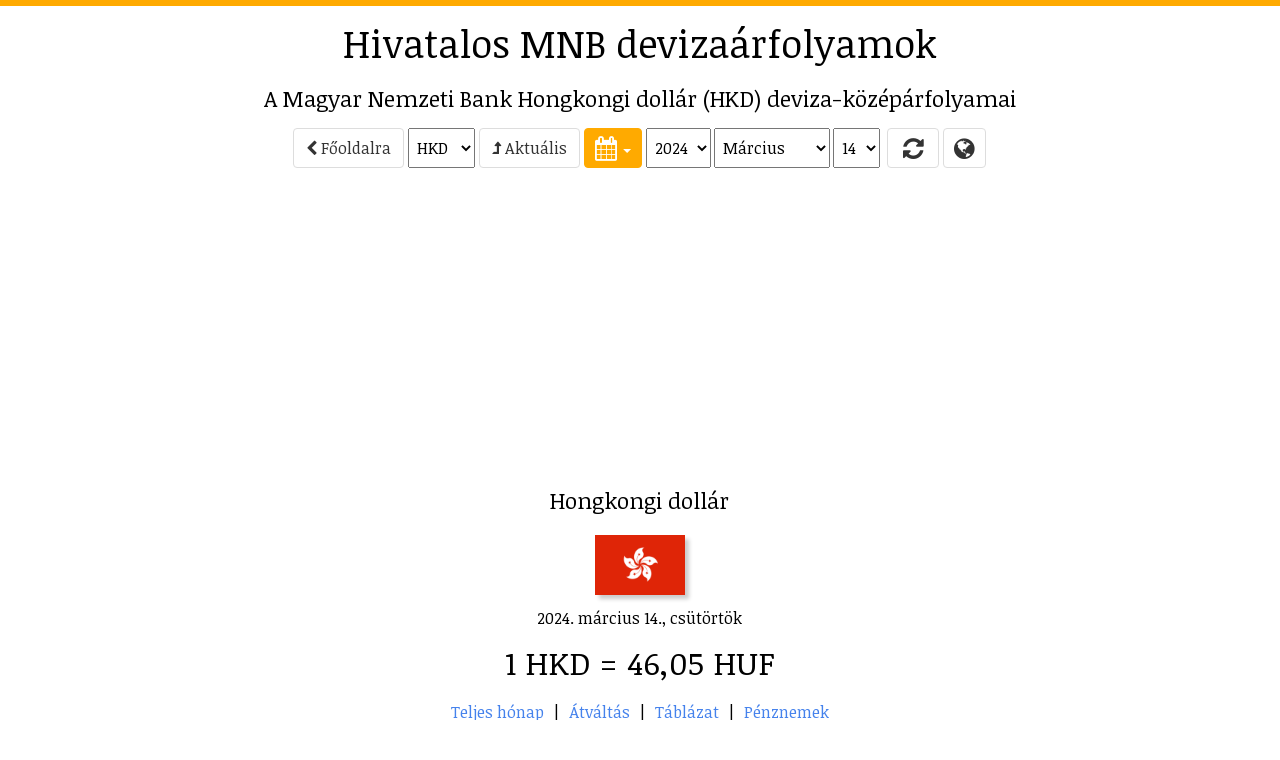

--- FILE ---
content_type: text/html; charset=utf-8
request_url: https://arfolyam.iridium.hu/HKD/2024-03-14
body_size: 17208
content:
<!DOCTYPE html>
<html lang="hu">
<head>
    <meta charset="utf-8"/>
    <meta name="viewport" content="width=device-width, initial-scale=1.0"/>

    <title>HKD (hongkongi doll&#xE1;r) MNB deviza&#xE1;rfolyam</title>
    <meta name="description" content="A Magyar Nemzet Bank hivatalos hongkongi doll&#xE1;r (HKD) deviza&#xE1;rfolyamai - 2024. 03. 14., grafikon, &#xE1;tv&#xE1;lt&#xE1;s, t&#xE1;bl&#xE1;zat, Excel let&#xF6;lt&#xE9;s.">
        <meta name="keywords" content="&#xE1;rfolyam,MNB,Magyar Nemzeti Bank,deviza,k&#xF6;z&#xE9;p&#xE1;rfolyam,deviza&#xE1;rfolyam,HKD,hongkongi doll&#xE1;r"/>
    <meta name="copyright" content="Copyright (C) 1999-2026 IRIDIUM-FaxBank Kft."/>
    <meta name="distribution" content="global"/>
    
        <link rel="alternate" hreflang="en-GB" href="/en-GB/HKD/2024-03-14"/>
        <link rel="alternate" hreflang="en-US" href="/en-US/HKD/2024-03-14"/>

    <meta property="fb:admins" content="1146293759" />

    <!-- realfavicongenerator.net -->
    <link rel="apple-touch-icon" sizes="57x57" href="/apple-touch-icon-57x57.png?v=WGGy2b98pM">
    <link rel="apple-touch-icon" sizes="60x60" href="/apple-touch-icon-60x60.png?v=WGGy2b98pM">
    <link rel="apple-touch-icon" sizes="72x72" href="/apple-touch-icon-72x72.png?v=WGGy2b98pM">
    <link rel="apple-touch-icon" sizes="76x76" href="/apple-touch-icon-76x76.png?v=WGGy2b98pM">
    <link rel="apple-touch-icon" sizes="114x114" href="/apple-touch-icon-114x114.png?v=WGGy2b98pM">
    <link rel="apple-touch-icon" sizes="120x120" href="/apple-touch-icon-120x120.png?v=WGGy2b98pM">
    <link rel="apple-touch-icon" sizes="144x144" href="/apple-touch-icon-144x144.png?v=WGGy2b98pM">
    <link rel="apple-touch-icon" sizes="152x152" href="/apple-touch-icon-152x152.png?v=WGGy2b98pM">
    <link rel="apple-touch-icon" sizes="180x180" href="/apple-touch-icon-180x180.png?v=WGGy2b98pM">
    <link rel="icon" type="image/png" href="/favicon-32x32.png?v=WGGy2b98pM" sizes="32x32">
    <link rel="icon" type="image/png" href="/android-chrome-192x192.png?v=WGGy2b98pM" sizes="192x192">
    <link rel="icon" type="image/png" href="/favicon-96x96.png?v=WGGy2b98pM" sizes="96x96">
    <link rel="icon" type="image/png" href="/favicon-16x16.png?v=WGGy2b98pM" sizes="16x16">
    <link rel="manifest" href="/manifest.json?v=WGGy2b98pM">
    <link rel="mask-icon" href="/safari-pinned-tab.svg?v=WGGy2b98pM" color="#5bbad5">
    <link rel="shortcut icon" href="/favicon.ico?v=WGGy2b98pM">
    <meta name="apple-mobile-web-app-title" content="MNB árfolyamok">
    <meta name="application-name" content="MNB árfolyamok">
    <meta name="msapplication-TileColor" content="#da532c">
    <meta name="msapplication-TileImage" content="/mstile-144x144.png?v=WGGy2b98pM">
    <meta name="theme-color" content="#ffffff">

    
    
        <link rel="stylesheet" href="/css/bootstrap.min.css?v=z1bs-eoZn8X9doVhGi3urub0SgsnefofG9auNdt_lZo" />
        <link rel="stylesheet" href="/css/bootstrap-xl.css?v=Fpc2sspFtSfwGUro7oBZin5afvDNchbCXlzGkJR7_Fw" />
        <link rel="stylesheet" href="/lib/font-awesome/css/font-awesome.min.css?v=tddwfqj8AKrkC_UArHSY1_Mvaxu_97T96XakA0XrX50" />
        <link rel="stylesheet" href="/lib/bootstrap-switch/dist/css/bootstrap3/bootstrap-switch.min.css?v=4e0eiRTk64tQnM9hmntNxCg5nuKU5MQG_uuCZ7WgfXc" />
        <link rel="stylesheet" href="/lib/bootstrap-datepicker/dist/css/bootstrap-datepicker.min.css?v=g2SDdsPTXBjN0b8q5EIlesfFn3qV9WrPZrC_BT0T8X0" />
        <link rel="stylesheet" href="/css/site.css?v=gdEItjhRuK4QUxIRXWWk7IEmN7e9_UUK5lkV1VrW930" />
        <link rel="stylesheet" href="/css/spritesheet.css?v=QqSNVY1H9-LXDVJbK614PUdYlaYoI-9nmaeJLy9p4BY" />
        <script async src="//pagead2.googlesyndication.com/pagead/js/adsbygoogle.js"></script>
    

    <!-- HTML5 shim and Respond.js for IE8 support of HTML5 elements and media queries -->
    <!--[if lt IE 9]>
        <script src="https://oss.maxcdn.com/html5shiv/3.7.2/html5shiv.min.js"></script>
        <script src="https://oss.maxcdn.com/respond/1.4.2/respond.min.js"></script>
    <![endif]-->
    <!-- favicon (c) Vectorgraphit (http://www.meanicons.com) -->
    <link rel="icon" href="/favicon.ico">

    <script src="/js/show_ads.js"></script>

</head>
<body>

<!-- Google tag(gtag.js) -->

<script async src="https://www.googletagmanager.com/gtag/js?id=G-THSM2SZ4LQ"></script>
<script>
    window.dataLayer = window.dataLayer || [];
    function gtag() { dataLayer.push(arguments); }
    gtag('js', new Date());
    gtag('config', 'G-THSM2SZ4LQ');
</script>



    <script src="https://www.gstatic.com/charts/loader.js"></script>




    <!--[if lt IE 9]>
        <script src="/lib/jquery-1.12.0.min.js"></script>
    <![endif]-->
    <!--[if (gte IE 9) | (!IE)]><!-->
    <script src="https://ajax.aspnetcdn.com/ajax/jquery/jquery-2.1.4.min.js">


    
    </script>
<script>(window.jQuery||document.write("\u003Cscript src=\u0022/lib/jquery/dist/jquery.min.js\u0022\u003E\u003C/script\u003E"));</script>
    <!--<![endif]-->


<div id="layout-container">
    <div id="layout-left">
        <div data-spy="affix" data-offset-top="0">
                    <div class="ac ac-left no-print">
            <ins class="adsbygoogle" data-ad-client="ca-pub-7661233900883349" data-ad-slot="6004693634" data-ad-format="vertical" style="display: block;"></ins>
            <script>
                (adsbygoogle = window.adsbygoogle || []).push({});
            </script>
        </div>

        </div>
    </div>
    <div id="layout-content">
        

        <div class="ac ac-top no-print">
            <ins class="adsbygoogle" data-ad-client="ca-pub-7661233900883349" data-ad-slot="1434893231" data-ad-format="horizontal" style="display: block;"></ins>
            <script>
                (adsbygoogle = window.adsbygoogle || []).push({});
            </script>
        </div>

<h1 class="hidden-xs no-print"><a href="/">Hivatalos MNB deviza&#xE1;rfolyamok</a></h1>
<h2>A Magyar Nemzeti Bank Hongkongi doll&#xE1;r (HKD) deviza-k&#xF6;z&#xE9;p&#xE1;rfolyamai</h2>



<div id="navigator" class="main-section main-nav no-print">
        <div class="main-nav-group">
            <a href="/" class="btn btn-default">
                <i class="fa fa-chevron-left" aria-hidden="true"></i> F&#x151;oldalra</a>
                <select style="vertical-align: middle;" id="Navigator_Currency_Id" name="Navigator.Currency.Id"><option value="AUD">AUD</option>
<option value="BRL">BRL</option>
<option value="CAD">CAD</option>
<option value="CHF">CHF</option>
<option value="CNY">CNY</option>
<option value="CZK">CZK</option>
<option value="DKK">DKK</option>
<option value="EUR">EUR</option>
<option value="GBP">GBP</option>
<option selected="selected" value="HKD">HKD</option>
<option value="IDR">IDR</option>
<option value="ILS">ILS</option>
<option value="INR">INR</option>
<option value="ISK">ISK</option>
<option value="JPY">JPY</option>
<option value="KRW">KRW</option>
<option value="MXN">MXN</option>
<option value="MYR">MYR</option>
<option value="NOK">NOK</option>
<option value="NZD">NZD</option>
<option value="PHP">PHP</option>
<option value="PLN">PLN</option>
<option value="RON">RON</option>
<option value="RSD">RSD</option>
<option value="RUB">RUB</option>
<option value="SEK">SEK</option>
<option value="SGD">SGD</option>
<option value="THB">THB</option>
<option value="TRY">TRY</option>
<option value="UAH">UAH</option>
<option value="USD">USD</option>
<option value="ZAR">ZAR</option>
</select>
        </div>
        <div class="main-nav-group">
            <a href="/HKD" class="btn btn-default">
                <i class="fa fa-level-up" aria-hidden="true"></i> Aktu&#xE1;lis</a>
        </div>
    <div class="main-nav-group">
        <div class="dateselector main-nav-group" id="Navigator_dateselector" data-lang="hu" data-minviewmode="days">
    <div class="dropdown inline" data-part="dropdown">
        <button class="btn btn-success dropdown-toggle btn-tool" type="button" data-toggle="dropdown" title="Naptár">
            <i class="fa fa-calendar"></i>
            <span class="caret"></span>
        </button>
        <ul class="dropdown-menu keep-open" role="menu">
            <li>
                <div data-part="calendar"></div>
            </li>
        </ul>
    </div>
<select data-part="year" id="Navigator_SelectedYear" name="Navigator_SelectedYear"><option value="2026">2026</option>
<option value="2025">2025</option>
<option selected="selected" value="2024">2024</option>
<option value="2023">2023</option>
<option value="2022">2022</option>
<option value="2021">2021</option>
<option value="2020">2020</option>
<option value="2019">2019</option>
<option value="2018">2018</option>
<option value="2017">2017</option>
<option value="2016">2016</option>
<option value="2015">2015</option>
<option value="2014">2014</option>
<option value="2013">2013</option>
<option value="2012">2012</option>
<option value="2011">2011</option>
<option value="2010">2010</option>
<option value="2009">2009</option>
<option value="2008">2008</option>
<option value="2007">2007</option>
<option value="2006">2006</option>
<option value="2005">2005</option>
<option value="2004">2004</option>
<option value="2003">2003</option>
<option value="2002">2002</option>
<option value="2001">2001</option>
<option value="2000">2000</option>
<option value="1999">1999</option>
<option value="1998">1998</option>
<option value="1997">1997</option>
<option value="1996">1996</option>
<option value="1995">1995</option>
<option value="1994">1994</option>
<option value="1993">1993</option>
<option value="1992">1992</option>
<option value="1991">1991</option>
<option value="1990">1990</option>
<option value="1989">1989</option>
<option value="1988">1988</option>
<option value="1987">1987</option>
<option value="1986">1986</option>
<option value="1985">1985</option>
<option value="1984">1984</option>
<option value="1983">1983</option>
<option value="1982">1982</option>
<option value="1981">1981</option>
<option value="1980">1980</option>
<option value="1979">1979</option>
<option value="1978">1978</option>
<option value="1977">1977</option>
<option value="1976">1976</option>
<option value="1975">1975</option>
<option value="1974">1974</option>
<option value="1973">1973</option>
<option value="1972">1972</option>
<option value="1971">1971</option>
<option value="1970">1970</option>
<option value="1969">1969</option>
<option value="1968">1968</option>
<option value="1967">1967</option>
<option value="1966">1966</option>
<option value="1965">1965</option>
<option value="1964">1964</option>
<option value="1963">1963</option>
<option value="1962">1962</option>
<option value="1961">1961</option>
<option value="1960">1960</option>
<option value="1959">1959</option>
<option value="1958">1958</option>
<option value="1957">1957</option>
<option value="1956">1956</option>
<option value="1955">1955</option>
<option value="1954">1954</option>
<option value="1953">1953</option>
<option value="1952">1952</option>
<option value="1951">1951</option>
<option value="1950">1950</option>
<option value="1949">1949</option>
</select><select data-part="month" id="Navigator_SelectedMonth" name="Navigator_SelectedMonth"><option value="1">Janu&#xE1;r</option>
<option value="2">Febru&#xE1;r</option>
<option selected="selected" value="3">M&#xE1;rcius</option>
<option value="4">&#xC1;prilis</option>
<option value="5">M&#xE1;jus</option>
<option value="6">J&#xFA;nius</option>
<option value="7">J&#xFA;lius</option>
<option value="8">Augusztus</option>
<option value="9">Szeptember</option>
<option value="10">Okt&#xF3;ber</option>
<option value="11">November</option>
<option value="12">December</option>
</select><select data-part="day" id="Navigator_SelectedDay" name="Navigator_SelectedDay"><option value="1">1</option>
<option value="2">2</option>
<option value="3">3</option>
<option value="4">4</option>
<option value="5">5</option>
<option value="6">6</option>
<option value="7">7</option>
<option value="8">8</option>
<option value="9">9</option>
<option value="10">10</option>
<option value="11">11</option>
<option value="12">12</option>
<option value="13">13</option>
<option selected="selected" value="14">14</option>
<option value="15">15</option>
<option value="16">16</option>
<option value="17">17</option>
<option value="18">18</option>
<option value="19">19</option>
<option value="20">20</option>
<option value="21">21</option>
<option value="22">22</option>
<option value="23">23</option>
<option value="24">24</option>
<option value="25">25</option>
<option value="26">26</option>
<option value="27">27</option>
<option value="28">28</option>
<option value="29">29</option>
<option value="30">30</option>
<option value="31">31</option>
</select></div>
    </div>
    <div class="main-nav-group">
        <button id="Navigator_Refresh" title="Frissítés" class="btn btn-default btn-tool refreshbutton">
            <i class="fa fa-refresh" aria-hidden="true" style="width: 30px;"></i>
        </button>
        <a href="/languages" class="btn btn-default btn-tool" data-toggle="tooltip" title="Languages / Nyelvek">
            <i class="fa fa-globe"></i>
        </a>
    </div>
</div>

<script>
    $(function() {

        function loadSelectedDate() {
            var year = document.getElementById("Navigator_SelectedYear").value;
            var month = document.getElementById("Navigator_SelectedMonth").value;
            var daySelector = document.getElementById("Navigator_SelectedDay");
            var currSelector = document.getElementById("Navigator_Currency_Id");

            var url = "";
            if (currSelector) url += "/" + currSelector.value;
            url += "/" + year + "-" + zeroPad(month, 2);
            if (daySelector) url += "-" + zeroPad(daySelector.value, 2);
            window.location.href = url;
        }

        function refreshNeeded() {
            $("#navigator .refreshbutton").removeClass("btn-default").addClass("btn-primary");
        }

        $('#Navigator_Refresh').on('click',
            function() {
                loadSelectedDate();
            });

        $('#navigator')
            .on('changeDate',
                function(e) {
                    refreshNeeded();
                    loadSelectedDate();
                });

        $('#Navigator_SelectedCurrency')
            .on('change',
                function(e) {
                    refreshNeeded();
                    loadSelectedDate();
                });

        $(function() {
            $('#navigator .dateselector select')
                .on('change',
                    function(e) {
                        refreshNeeded();
                    });
        });
    });
</script>
        <div class="ac ac-header no-print">
            <ins class="adsbygoogle" data-ad-client="ca-pub-7661233900883349" data-ad-slot="8958160039" data-ad-format="auto" style="display: block;"></ins>
            <script>
                (adsbygoogle = window.adsbygoogle || []).push({});
            </script>
        </div>


<div class="no-print main-section main-section-alerts">
</div>

<div class="main-section no-print">
    <h2>Hongkongi doll&#xE1;r</h2>

        <div class="no-print">
            <img src="/images/flags/flag_hk.png" title="hongkongi doll&#xE1;r" alt="hongkongi doll&#xE1;r" style="box-shadow: 4px 4px 4px #cccccc; height: 60px; margin: 12px; width: auto;" />
        </div>

        <div>
            <p>2024. m&#xE1;rcius 14., cs&#xFC;t&#xF6;rt&#xF6;k</p>
            <p>
                <span style="font-size: 2em;">1 HKD = 46,05 HUF</span>
            </p>
        </div>
</div>
    <div class="toc no-print">
        <p>
            <a href="#calendar">Teljes h&#xF3;nap</a>
                <span>|</span>
                <a href="#change">&#xC1;tv&#xE1;lt&#xE1;s</a>
            <span>|</span> <a href="#table">T&#xE1;bl&#xE1;zat</a>
            <span>|</span> <a href="#currencies">P&#xE9;nznemek</a>
        </p>

        <p class="no-print">
            <a class="btn btn-info" href="https://arfolyamcentrum.hu/HKD" target="_blank">HKD valutaárfolyamok <i class="fa fa-angle-double-right"></i></a>
        </p>

    </div>



<script type="text/javascript">
    
    if (!window.drawChartFunctions) {
        google.charts.load('current', { 'packages': ['corechart'] });
        window.drawChartFunctions = [];
    }
</script>


<div class="main-section no-print">
    <h2 class="hidden">Grafikon</h2>
    <div style="overflow: hidden; max-width: 902px;" class="centered">
        <div id="chart_div_HKD_1" class="chart" style="height: 250px;"></div>
    </div>
</div>
    <script type="text/javascript">
        window.drawChartFunctions.push(
            function() {

                var chartDiv = document.getElementById('chart_div_HKD_1');
                var items = [[new Date(2023, 6, 3), 43.82, null], [new Date(2023, 6, 4), 43.95, null], [new Date(2023, 6, 5), 44.37, null], [new Date(2023, 6, 6), 44.99, null], [new Date(2023, 6, 7), 45.49, null], [new Date(2023, 6, 10), 44.72, null], [new Date(2023, 6, 11), 44.12, null], [new Date(2023, 6, 12), 43.77, null], [new Date(2023, 6, 13), 43.04, null], [new Date(2023, 6, 14), 42.72, null], [new Date(2023, 6, 17), 42.54, null], [new Date(2023, 6, 18), 42.62, null], [new Date(2023, 6, 19), 42.73, null], [new Date(2023, 6, 20), 43.38, null], [new Date(2023, 6, 21), 43.76, null], [new Date(2023, 6, 24), 43.81, null], [new Date(2023, 6, 25), 43.8, null], [new Date(2023, 6, 26), 44.23, null], [new Date(2023, 6, 27), 43.57, null], [new Date(2023, 6, 28), 44.91, null], [new Date(2023, 6, 31), 44.75, null], [new Date(2023, 7, 1), 45.55, null], [new Date(2023, 7, 2), 45.44, null], [new Date(2023, 7, 3), 45.92, null], [new Date(2023, 7, 4), 45.84, null], [new Date(2023, 7, 7), 45.56, null], [new Date(2023, 7, 8), 45.06, null], [new Date(2023, 7, 9), 45.2, null], [new Date(2023, 7, 10), 44.86, null], [new Date(2023, 7, 11), 44.76, null], [new Date(2023, 7, 14), 44.72, null], [new Date(2023, 7, 15), 45.38, null], [new Date(2023, 7, 16), 45.14, null], [new Date(2023, 7, 17), 45.54, null], [new Date(2023, 7, 18), 45.11, null], [new Date(2023, 7, 21), 44.87, null], [new Date(2023, 7, 22), 44.77, null], [new Date(2023, 7, 23), 45.18, null], [new Date(2023, 7, 24), 44.99, null], [new Date(2023, 7, 25), 45.26, null], [new Date(2023, 7, 28), 45.2, null], [new Date(2023, 7, 29), 45.06, null], [new Date(2023, 7, 30), 44.62, null], [new Date(2023, 7, 31), 44.54, null], [new Date(2023, 8, 1), 45.12, null], [new Date(2023, 8, 4), 45.22, null], [new Date(2023, 8, 5), 45.69, null], [new Date(2023, 8, 6), 46.07, null], [new Date(2023, 8, 7), 46.55, null], [new Date(2023, 8, 8), 45.86, null], [new Date(2023, 8, 11), 45.75, null], [new Date(2023, 8, 12), 46.05, null], [new Date(2023, 8, 13), 45.83, null], [new Date(2023, 8, 14), 45.77, null], [new Date(2023, 8, 15), 46.01, null], [new Date(2023, 8, 18), 46.07, null], [new Date(2023, 8, 19), 45.95, null], [new Date(2023, 8, 20), 45.86, null], [new Date(2023, 8, 21), 46.27, null], [new Date(2023, 8, 22), 46.44, null], [new Date(2023, 8, 25), 46.98, null], [new Date(2023, 8, 26), 47.02, null], [new Date(2023, 8, 27), 47.03, null], [new Date(2023, 8, 28), 47.75, null], [new Date(2023, 8, 29), 47.1, null], [new Date(2023, 9, 2), 46.83, null], [new Date(2023, 9, 3), 47.2, null], [new Date(2023, 9, 4), 47.31, null], [new Date(2023, 9, 5), 47.14, null], [new Date(2023, 9, 6), 46.83, null], [new Date(2023, 9, 9), 47.03, null], [new Date(2023, 9, 10), 46.76, null], [new Date(2023, 9, 11), 46.61, null], [new Date(2023, 9, 12), 46.46, null], [new Date(2023, 9, 13), 46.89, null], [new Date(2023, 9, 16), 46.92, null], [new Date(2023, 9, 17), 46.8, null], [new Date(2023, 9, 18), 46.28, null], [new Date(2023, 9, 19), 46.68, null], [new Date(2023, 9, 20), 46.34, null], [new Date(2023, 9, 24), 45.75, null], [new Date(2023, 9, 25), 46.49, null], [new Date(2023, 9, 26), 46.51, null], [new Date(2023, 9, 27), 46.41, null], [new Date(2023, 9, 30), 46.23, null], [new Date(2023, 9, 31), 45.82, null], [new Date(2023, 10, 2), 46.01, null], [new Date(2023, 10, 3), 45.76, null], [new Date(2023, 10, 6), 45.18, null], [new Date(2023, 10, 7), 45.31, null], [new Date(2023, 10, 8), 45.38, null], [new Date(2023, 10, 9), 45.37, null], [new Date(2023, 10, 10), 45.19, null], [new Date(2023, 10, 13), 45.16, null], [new Date(2023, 10, 14), 45.07, null], [new Date(2023, 10, 15), 44.46, null], [new Date(2023, 10, 16), 44.44, null], [new Date(2023, 10, 17), 44.56, null], [new Date(2023, 10, 20), 44.47, null], [new Date(2023, 10, 21), 44.56, null], [new Date(2023, 10, 22), 44.85, null], [new Date(2023, 10, 23), 44.59, null], [new Date(2023, 10, 24), 44.72, null], [new Date(2023, 10, 27), 44.54, null], [new Date(2023, 10, 28), 44.51, null], [new Date(2023, 10, 29), 44.16, null], [new Date(2023, 10, 30), 44.48, null], [new Date(2023, 11, 1), 44.65, null], [new Date(2023, 11, 4), 44.68, null], [new Date(2023, 11, 5), 44.81, null], [new Date(2023, 11, 6), 45.16, null], [new Date(2023, 11, 7), 45.22, null], [new Date(2023, 11, 8), 45.46, null], [new Date(2023, 11, 11), 45.36, null], [new Date(2023, 11, 12), 45.39, null], [new Date(2023, 11, 13), 45.28, null], [new Date(2023, 11, 14), 44.62, null], [new Date(2023, 11, 15), 44.46, null], [new Date(2023, 11, 18), 45.13, null], [new Date(2023, 11, 19), 44.92, null], [new Date(2023, 11, 20), 44.99, null], [new Date(2023, 11, 21), 44.82, null], [new Date(2023, 11, 22), 44.46, null], [new Date(2023, 11, 27), 44.23, null], [new Date(2023, 11, 28), 43.9, null], [new Date(2023, 11, 29), 44.35, null], [new Date(2024, 0, 2), 44.39, null], [new Date(2024, 0, 3), 44.6, null], [new Date(2024, 0, 4), 44.3, null], [new Date(2024, 0, 5), 44.36, null], [new Date(2024, 0, 8), 44.24, null], [new Date(2024, 0, 9), 44.26, null], [new Date(2024, 0, 10), 44.18, null], [new Date(2024, 0, 11), 44.27, null], [new Date(2024, 0, 12), 44.24, null], [new Date(2024, 0, 15), 44.36, null], [new Date(2024, 0, 16), 44.67, null], [new Date(2024, 0, 17), 44.77, null], [new Date(2024, 0, 18), 44.84, null], [new Date(2024, 0, 19), 45.01, null], [new Date(2024, 0, 22), 44.88, null], [new Date(2024, 0, 23), 45.09, null], [new Date(2024, 0, 24), 45.17, null], [new Date(2024, 0, 25), 45.26, null], [new Date(2024, 0, 26), 45.56, null], [new Date(2024, 0, 29), 46.02, null], [new Date(2024, 0, 30), 46.03, null], [new Date(2024, 0, 31), 45.51, null], [new Date(2024, 1, 1), 45.58, null], [new Date(2024, 1, 2), 45.02, null], [new Date(2024, 1, 5), 45.74, null], [new Date(2024, 1, 6), 46.08, null], [new Date(2024, 1, 7), 46.01, null], [new Date(2024, 1, 8), 45.99, null], [new Date(2024, 1, 9), 46.16, null], [new Date(2024, 1, 12), 46.03, null], [new Date(2024, 1, 13), 45.97, null], [new Date(2024, 1, 14), 46.39, null], [new Date(2024, 1, 15), 46.36, null], [new Date(2024, 1, 16), 46.23, null], [new Date(2024, 1, 19), 46.19, null], [new Date(2024, 1, 20), 46.06, null], [new Date(2024, 1, 21), 45.93, null], [new Date(2024, 1, 22), 45.61, null], [new Date(2024, 1, 23), 45.94, null], [new Date(2024, 1, 26), 45.91, null], [new Date(2024, 1, 27), 45.81, null], [new Date(2024, 1, 28), 46.29, null], [new Date(2024, 1, 29), 46.38, null], [new Date(2024, 2, 1), 46.5, null], [new Date(2024, 2, 4), 46.43, null], [new Date(2024, 2, 5), 46.65, null], [new Date(2024, 2, 6), 46.26, null], [new Date(2024, 2, 7), 46.26, null], [new Date(2024, 2, 8), 46.14, null], [new Date(2024, 2, 11), 46.19, null], [new Date(2024, 2, 12), 46.31, null], [new Date(2024, 2, 13), 46.54, null], [new Date(2024, 2, 14), 46.05, 46.05], [new Date(2024, 2, 18), 46.28, null], [new Date(2024, 2, 19), 46.69, null], [new Date(2024, 2, 20), 46.61, null], [new Date(2024, 2, 21), 46.16, null], [new Date(2024, 2, 22), 46.99, null], [new Date(2024, 2, 25), 46.92, null], [new Date(2024, 2, 26), 46.68, null], [new Date(2024, 2, 27), 46.62, null], [new Date(2024, 2, 28), 46.95, null], [new Date(2024, 3, 2), 47.06, null], [new Date(2024, 3, 3), 46.66, null], [new Date(2024, 3, 4), 46.06, null], [new Date(2024, 3, 5), 46.03, null], [new Date(2024, 3, 8), 46.03, null], [new Date(2024, 3, 9), 45.72, null], [new Date(2024, 3, 10), 45.89, null], [new Date(2024, 3, 11), 46.43, null], [new Date(2024, 3, 12), 46.85, null], [new Date(2024, 3, 15), 47.1, null], [new Date(2024, 3, 16), 47.5, null], [new Date(2024, 3, 17), 47.21, null], [new Date(2024, 3, 18), 47.09, null], [new Date(2024, 3, 19), 47.38, null], [new Date(2024, 3, 22), 47.28, null], [new Date(2024, 3, 23), 47.14, null], [new Date(2024, 3, 24), 47.03, null], [new Date(2024, 3, 25), 46.79, null], [new Date(2024, 3, 26), 46.73, null], [new Date(2024, 3, 29), 46.79, null], [new Date(2024, 3, 30), 46.68, null], [new Date(2024, 4, 2), 46.57, null], [new Date(2024, 4, 3), 46.42, null], [new Date(2024, 4, 6), 46.28, null], [new Date(2024, 4, 7), 46.22, null], [new Date(2024, 4, 8), 46.38, null], [new Date(2024, 4, 9), 46.31, null], [new Date(2024, 4, 10), 46.03, null], [new Date(2024, 4, 13), 45.98, null], [new Date(2024, 4, 14), 45.9, null], [new Date(2024, 4, 15), 45.68, null], [new Date(2024, 4, 16), 45.5, null], [new Date(2024, 4, 17), 45.84, null], [new Date(2024, 4, 21), 45.51, null], [new Date(2024, 4, 22), 45.6, null], [new Date(2024, 4, 23), 45.77, null], [new Date(2024, 4, 24), 45.59, null], [new Date(2024, 4, 27), 45.4, null], [new Date(2024, 4, 28), 45.3, null], [new Date(2024, 4, 29), 45.47, null], [new Date(2024, 4, 30), 45.94, null], [new Date(2024, 4, 31), 45.98, null], [new Date(2024, 5, 3), 46.02, null], [new Date(2024, 5, 4), 46.03, null], [new Date(2024, 5, 5), 46.12, null], [new Date(2024, 5, 6), 46.13, null], [new Date(2024, 5, 7), 45.82, null], [new Date(2024, 5, 10), 46.77, null], [new Date(2024, 5, 11), 47.06, null], [new Date(2024, 5, 12), 47.02, null], [new Date(2024, 5, 13), 46.86, null], [new Date(2024, 5, 14), 47.62, null], [new Date(2024, 5, 17), 47.36, null], [new Date(2024, 5, 18), 47.3, null], [new Date(2024, 5, 19), 47.18, null], [new Date(2024, 5, 20), 47.4, null], [new Date(2024, 5, 21), 47.67, null], [new Date(2024, 5, 24), 47.28, null], [new Date(2024, 5, 25), 47.13, null], [new Date(2024, 5, 26), 47.47, null], [new Date(2024, 5, 27), 47.52, null], [new Date(2024, 5, 28), 47.3, null], [new Date(2024, 6, 1), 46.76, null], [new Date(2024, 6, 2), 47.24, null], [new Date(2024, 6, 3), 46.98, null], [new Date(2024, 6, 4), 46.67, null], [new Date(2024, 6, 5), 46.43, null], [new Date(2024, 6, 8), 46.51, null], [new Date(2024, 6, 9), 46.86, null], [new Date(2024, 6, 10), 46.55, null], [new Date(2024, 6, 11), 46.5, null], [new Date(2024, 6, 12), 46.23, null], [new Date(2024, 6, 15), 45.96, null], [new Date(2024, 6, 16), 46.01, null], [new Date(2024, 6, 17), 45.76, null], [new Date(2024, 6, 18), 45.7, null], [new Date(2024, 6, 19), 46.03, null], [new Date(2024, 6, 22), 45.89, null], [new Date(2024, 6, 23), 45.94, null], [new Date(2024, 6, 24), 46.32, null], [new Date(2024, 6, 25), 46.5, null], [new Date(2024, 6, 26), 46.24, null], [new Date(2024, 6, 29), 46.25, null], [new Date(2024, 6, 30), 46.61, null], [new Date(2024, 6, 31), 46.8, null], [new Date(2024, 7, 1), 46.98, null], [new Date(2024, 7, 2), 46.98, null], [new Date(2024, 7, 5), 46.75, null], [new Date(2024, 7, 6), 46.64, null], [new Date(2024, 7, 7), 46.81, null], [new Date(2024, 7, 8), 46.62, null], [new Date(2024, 7, 9), 46.47, null], [new Date(2024, 7, 12), 46.27, null], [new Date(2024, 7, 13), 46.24, null], [new Date(2024, 7, 14), 45.94, null], [new Date(2024, 7, 15), 46.03, null], [new Date(2024, 7, 16), 46.24, null], [new Date(2024, 7, 21), 45.35, null], [new Date(2024, 7, 22), 45.36, null], [new Date(2024, 7, 23), 45.39, null], [new Date(2024, 7, 26), 45.32, null], [new Date(2024, 7, 27), 45.24, null], [new Date(2024, 7, 28), 45.28, null], [new Date(2024, 7, 29), 45.45, null], [new Date(2024, 7, 30), 45.46, null], [new Date(2024, 8, 2), 45.51, null], [new Date(2024, 8, 3), 45.6, null], [new Date(2024, 8, 4), 45.69, null], [new Date(2024, 8, 5), 45.41, null], [new Date(2024, 8, 6), 45.48, null], [new Date(2024, 8, 9), 45.84, null], [new Date(2024, 8, 10), 46.14, null], [new Date(2024, 8, 11), 46.05, null], [new Date(2024, 8, 12), 46.14, null], [new Date(2024, 8, 13), 45.7, null], [new Date(2024, 8, 16), 45.45, null], [new Date(2024, 8, 17), 45.39, null], [new Date(2024, 8, 18), 45.47, null], [new Date(2024, 8, 19), 45.38, null], [new Date(2024, 8, 20), 45.33, null], [new Date(2024, 8, 23), 45.67, null], [new Date(2024, 8, 24), 45.52, null], [new Date(2024, 8, 25), 45.36, null], [new Date(2024, 8, 26), 45.67, null], [new Date(2024, 8, 27), 45.79, null], [new Date(2024, 8, 30), 45.68, null], [new Date(2024, 9, 1), 46.03, null], [new Date(2024, 9, 2), 46.39, null], [new Date(2024, 9, 3), 46.66, null], [new Date(2024, 9, 4), 46.91, null], [new Date(2024, 9, 7), 47.13, null], [new Date(2024, 9, 8), 46.94, null], [new Date(2024, 9, 9), 46.95, null], [new Date(2024, 9, 10), 47.11, null], [new Date(2024, 9, 11), 47.12, null], [new Date(2024, 9, 14), 47.24, null], [new Date(2024, 9, 15), 47.24, null], [new Date(2024, 9, 16), 47.35, null], [new Date(2024, 9, 17), 47.62, null], [new Date(2024, 9, 18), 47.49, null], [new Date(2024, 9, 21), 47.59, null], [new Date(2024, 9, 22), 47.62, null], [new Date(2024, 9, 24), 47.97, null], [new Date(2024, 9, 25), 48.06, null], [new Date(2024, 9, 28), 48.13, null], [new Date(2024, 9, 29), 48.13, null], [new Date(2024, 9, 30), 48.25, null], [new Date(2024, 9, 31), 48.34, null], [new Date(2024, 10, 4), 48.13, null], [new Date(2024, 10, 5), 48.35, null], [new Date(2024, 10, 6), 49.13, null], [new Date(2024, 10, 7), 48.73, null], [new Date(2024, 10, 8), 48.45, null], [new Date(2024, 10, 11), 49.16, null], [new Date(2024, 10, 12), 49.58, null], [new Date(2024, 10, 13), 49.46, null], [new Date(2024, 10, 14), 49.83, null], [new Date(2024, 10, 15), 49.38, null], [new Date(2024, 10, 18), 49.8, null], [new Date(2024, 10, 19), 49.59, null], [new Date(2024, 10, 20), 49.87, null], [new Date(2024, 10, 21), 50.23, null], [new Date(2024, 10, 22), 50.79, null], [new Date(2024, 10, 25), 50.46, null], [new Date(2024, 10, 26), 50.26, null], [new Date(2024, 10, 27), 50.19, null], [new Date(2024, 10, 28), 50.57, null], [new Date(2024, 10, 29), 50.27, null], [new Date(2024, 11, 2), 50.62, null], [new Date(2024, 11, 3), 50.61, null], [new Date(2024, 11, 4), 50.65, null], [new Date(2024, 11, 5), 50.37, null]];
                var data = new google.visualization.DataTable();

                var w = document.getElementById('layout-content').offsetWidth;
                var l = items.length * 2.5;
                if (w < l && w > 0)
                    items.splice(0, (l - w) / 2.5);

                data.addColumn('date', 'Dátum');
                data.addColumn('number', 'HKD');
                data.addColumn('number', '');
                data.addRows(items);

                var options = {
                    title: 'HUF / 1 HKD',
                    legend: { position: 'none' },
                    height: 250,
                    fontName: 'Noticia Text',
                    annotations: {
                        style: 'point',
                        stemColor: 'white',
                        stemLength: 30,
                        stemColor: '#ffaa00',
                        textStyle: {
                            fontSize: 16,
                            bold: true
                        }
                    },
                    selectionMode: 'single',
                    crosshair: {
                        trigger: 'selection',
                        opacity: 0.4
                    },
                    series: {
                        0: { color: '#1863e6' },
                        1: { pointSize: 6, color: '#ffaa00' }
                    }
                };

                var chart = new google.visualization.LineChart(chartDiv);
                chart.draw(data, options);

                google.visualization.events.addOneTimeListener(chart, 'ready', function() {
                    chart.setSelection([{ row: 178, column: 2 }]);
                });

                google.visualization.events.addListener(chart, 'select', function() {
                    chart.setSelection([{ row: 178, column: 2 }]);
                });


            });
    </script>



<div class="main-section no-print" id="calendar">
            <div class="ac ac-content no-print">
            <ins class="adsbygoogle" data-ad-client="ca-pub-7661233900883349" data-ad-slot="2911626430" data-ad-format="rectangle" style="display: block;"></ins>
            <script>
                (adsbygoogle = window.adsbygoogle || []).push({});
            </script>
        </div>

    <h2>2024. m&#xE1;rcius</h2>

        <p>1 HKD (hongkongi doll&#xE1;r)</p>
        <div style="display: inline-block;">
            <div class="">
                <div class="data data-calendar" style="display: inline-block; overflow: auto;">
                    <table>
                        <tr>
                                <th class="head-top alt">
                                    <div class="head-container">H</div>
                                </th>
                                <th class="head-top alt">
                                    <div class="head-container">K</div>
                                </th>
                                <th class="head-top alt">
                                    <div class="head-container">Sze</div>
                                </th>
                                <th class="head-top alt">
                                    <div class="head-container">Cs</div>
                                </th>
                                <th class="head-top alt">
                                    <div class="head-container">P</div>
                                </th>
                                <th class="head-top alt">
                                    <div class="head-container">Szo</div>
                                </th>
                                <th class="head-top alt">
                                    <div class="head-container">V</div>
                                </th>
                        </tr>

                            <tr>
                                    <td style="vertical-align: top;" class=" other">
                                        <div class="part-day">26</div>
                                        <div clas="part-value"><a title="2024. február 26., hétfő: &#13;1 hongkongi dollár (HKD) = 45,91 Forint" href="/HKD/2024-02-26#calendar">45,91</a></div>
                                    </td>
                                    <td style="vertical-align: top;" class=" other">
                                        <div class="part-day">27</div>
                                        <div clas="part-value"><a title="2024. február 27., kedd: &#13;1 hongkongi dollár (HKD) = 45,81 Forint" href="/HKD/2024-02-27#calendar">45,81</a></div>
                                    </td>
                                    <td style="vertical-align: top;" class=" other">
                                        <div class="part-day">28</div>
                                        <div clas="part-value"><a title="2024. február 28., szerda: &#13;1 hongkongi dollár (HKD) = 46,29 Forint" href="/HKD/2024-02-28#calendar">46,29</a></div>
                                    </td>
                                    <td style="vertical-align: top;" class=" other">
                                        <div class="part-day">29</div>
                                        <div clas="part-value"><a title="2024. február 29., csütörtök: &#13;1 hongkongi dollár (HKD) = 46,38 Forint" href="/HKD/2024-02-29#calendar">46,38</a></div>
                                    </td>
                                    <td style="vertical-align: top;" class="">
                                        <div class="part-day">1</div>
                                        <div clas="part-value"><a title="2024. március 1., péntek: &#13;1 hongkongi dollár (HKD) = 46,50 Forint" href="/HKD/2024-03-01#calendar">46,50</a></div>
                                    </td>
                                    <td style="vertical-align: top;" class=" weekend">
                                        <div class="part-day">2</div>
                                        <div clas="part-value"><a title="" href="/HKD/2024-03-02#calendar">&nbsp;</a></div>
                                    </td>
                                    <td style="vertical-align: top;" class=" weekend">
                                        <div class="part-day">3</div>
                                        <div clas="part-value"><a title="" href="/HKD/2024-03-03#calendar">&nbsp;</a></div>
                                    </td>
                            </tr>
                            <tr>
                                    <td style="vertical-align: top;" class="">
                                        <div class="part-day">4</div>
                                        <div clas="part-value"><a title="2024. március 4., hétfő: &#13;1 hongkongi dollár (HKD) = 46,43 Forint" href="/HKD/2024-03-04#calendar">46,43</a></div>
                                    </td>
                                    <td style="vertical-align: top;" class="">
                                        <div class="part-day">5</div>
                                        <div clas="part-value"><a title="2024. március 5., kedd: &#13;1 hongkongi dollár (HKD) = 46,65 Forint" href="/HKD/2024-03-05#calendar">46,65</a></div>
                                    </td>
                                    <td style="vertical-align: top;" class="">
                                        <div class="part-day">6</div>
                                        <div clas="part-value"><a title="2024. március 6., szerda: &#13;1 hongkongi dollár (HKD) = 46,26 Forint" href="/HKD/2024-03-06#calendar">46,26</a></div>
                                    </td>
                                    <td style="vertical-align: top;" class="">
                                        <div class="part-day">7</div>
                                        <div clas="part-value"><a title="2024. március 7., csütörtök: &#13;1 hongkongi dollár (HKD) = 46,26 Forint" href="/HKD/2024-03-07#calendar">46,26</a></div>
                                    </td>
                                    <td style="vertical-align: top;" class="">
                                        <div class="part-day">8</div>
                                        <div clas="part-value"><a title="2024. március 8., péntek: &#13;1 hongkongi dollár (HKD) = 46,14 Forint" href="/HKD/2024-03-08#calendar">46,14</a></div>
                                    </td>
                                    <td style="vertical-align: top;" class=" weekend">
                                        <div class="part-day">9</div>
                                        <div clas="part-value"><a title="" href="/HKD/2024-03-09#calendar">&nbsp;</a></div>
                                    </td>
                                    <td style="vertical-align: top;" class=" weekend">
                                        <div class="part-day">10</div>
                                        <div clas="part-value"><a title="" href="/HKD/2024-03-10#calendar">&nbsp;</a></div>
                                    </td>
                            </tr>
                            <tr>
                                    <td style="vertical-align: top;" class="">
                                        <div class="part-day">11</div>
                                        <div clas="part-value"><a title="2024. március 11., hétfő: &#13;1 hongkongi dollár (HKD) = 46,19 Forint" href="/HKD/2024-03-11#calendar">46,19</a></div>
                                    </td>
                                    <td style="vertical-align: top;" class="">
                                        <div class="part-day">12</div>
                                        <div clas="part-value"><a title="2024. március 12., kedd: &#13;1 hongkongi dollár (HKD) = 46,31 Forint" href="/HKD/2024-03-12#calendar">46,31</a></div>
                                    </td>
                                    <td style="vertical-align: top;" class="">
                                        <div class="part-day">13</div>
                                        <div clas="part-value"><a title="2024. március 13., szerda: &#13;1 hongkongi dollár (HKD) = 46,54 Forint" href="/HKD/2024-03-13#calendar">46,54</a></div>
                                    </td>
                                    <td style="vertical-align: top;" class=" selected">
                                        <div class="part-day">14</div>
                                        <div clas="part-value"><a title="2024. március 14., csütörtök: &#13;1 hongkongi dollár (HKD) = 46,05 Forint" href="/HKD/2024-03-14#calendar">46,05</a></div>
                                    </td>
                                    <td style="vertical-align: top;" class="">
                                        <div class="part-day">15</div>
                                        <div clas="part-value"><a title="" href="/HKD/2024-03-15#calendar">&nbsp;</a></div>
                                    </td>
                                    <td style="vertical-align: top;" class=" weekend">
                                        <div class="part-day">16</div>
                                        <div clas="part-value"><a title="" href="/HKD/2024-03-16#calendar">&nbsp;</a></div>
                                    </td>
                                    <td style="vertical-align: top;" class=" weekend">
                                        <div class="part-day">17</div>
                                        <div clas="part-value"><a title="" href="/HKD/2024-03-17#calendar">&nbsp;</a></div>
                                    </td>
                            </tr>
                            <tr>
                                    <td style="vertical-align: top;" class="">
                                        <div class="part-day">18</div>
                                        <div clas="part-value"><a title="2024. március 18., hétfő: &#13;1 hongkongi dollár (HKD) = 46,28 Forint" href="/HKD/2024-03-18#calendar">46,28</a></div>
                                    </td>
                                    <td style="vertical-align: top;" class="">
                                        <div class="part-day">19</div>
                                        <div clas="part-value"><a title="2024. március 19., kedd: &#13;1 hongkongi dollár (HKD) = 46,69 Forint" href="/HKD/2024-03-19#calendar">46,69</a></div>
                                    </td>
                                    <td style="vertical-align: top;" class="">
                                        <div class="part-day">20</div>
                                        <div clas="part-value"><a title="2024. március 20., szerda: &#13;1 hongkongi dollár (HKD) = 46,61 Forint" href="/HKD/2024-03-20#calendar">46,61</a></div>
                                    </td>
                                    <td style="vertical-align: top;" class="">
                                        <div class="part-day">21</div>
                                        <div clas="part-value"><a title="2024. március 21., csütörtök: &#13;1 hongkongi dollár (HKD) = 46,16 Forint" href="/HKD/2024-03-21#calendar">46,16</a></div>
                                    </td>
                                    <td style="vertical-align: top;" class="">
                                        <div class="part-day">22</div>
                                        <div clas="part-value"><a title="2024. március 22., péntek: &#13;1 hongkongi dollár (HKD) = 46,99 Forint" href="/HKD/2024-03-22#calendar">46,99</a></div>
                                    </td>
                                    <td style="vertical-align: top;" class=" weekend">
                                        <div class="part-day">23</div>
                                        <div clas="part-value"><a title="" href="/HKD/2024-03-23#calendar">&nbsp;</a></div>
                                    </td>
                                    <td style="vertical-align: top;" class=" weekend">
                                        <div class="part-day">24</div>
                                        <div clas="part-value"><a title="" href="/HKD/2024-03-24#calendar">&nbsp;</a></div>
                                    </td>
                            </tr>
                            <tr>
                                    <td style="vertical-align: top;" class="">
                                        <div class="part-day">25</div>
                                        <div clas="part-value"><a title="2024. március 25., hétfő: &#13;1 hongkongi dollár (HKD) = 46,92 Forint" href="/HKD/2024-03-25#calendar">46,92</a></div>
                                    </td>
                                    <td style="vertical-align: top;" class="">
                                        <div class="part-day">26</div>
                                        <div clas="part-value"><a title="2024. március 26., kedd: &#13;1 hongkongi dollár (HKD) = 46,68 Forint" href="/HKD/2024-03-26#calendar">46,68</a></div>
                                    </td>
                                    <td style="vertical-align: top;" class="">
                                        <div class="part-day">27</div>
                                        <div clas="part-value"><a title="2024. március 27., szerda: &#13;1 hongkongi dollár (HKD) = 46,62 Forint" href="/HKD/2024-03-27#calendar">46,62</a></div>
                                    </td>
                                    <td style="vertical-align: top;" class="">
                                        <div class="part-day">28</div>
                                        <div clas="part-value"><a title="2024. március 28., csütörtök: &#13;1 hongkongi dollár (HKD) = 46,95 Forint" href="/HKD/2024-03-28#calendar">46,95</a></div>
                                    </td>
                                    <td style="vertical-align: top;" class="">
                                        <div class="part-day">29</div>
                                        <div clas="part-value"><a title="" href="/HKD/2024-03-29#calendar">&nbsp;</a></div>
                                    </td>
                                    <td style="vertical-align: top;" class=" weekend">
                                        <div class="part-day">30</div>
                                        <div clas="part-value"><a title="" href="/HKD/2024-03-30#calendar">&nbsp;</a></div>
                                    </td>
                                    <td style="vertical-align: top;" class=" weekend">
                                        <div class="part-day">31</div>
                                        <div clas="part-value"><a title="" href="/HKD/2024-03-31#calendar">&nbsp;</a></div>
                                    </td>
                            </tr>
                    </table>

                </div>
            </div>
        </div>
</div>
<div class="main-section main-nav no-print monthnavigator">
        <a href="/HKD/2024-01" class="btn btn-default hidden-xs"><i class="fa fa-chevron-left"></i> Január</a>
        <a href="/HKD/2024-02" class="btn btn-default "><i class="fa fa-chevron-left"></i> Február</a>
        <a href="/HKD/2024-03" class="btn btn-default ">2024. március</a>
        <a href="/HKD/2024-04" class="btn btn-default ">Április <i class="fa fa-chevron-right"></i></a>
        <a href="/HKD/2024-05" class="btn btn-default hidden-xs">Május <i class="fa fa-chevron-right"></i></a>
</div>
<div id="change" class="main-section no-print">
    <h2>&#xC1;tv&#xE1;lt&#xE1;s</h2>
    <p>2024. m&#xE1;rcius 14., cs&#xFC;t&#xF6;rt&#xF6;k</p>
    <form role="form" class="changeform">
        
            <div class="changeform-group">
                <input class="form-control" type="text" value="1" id="foreignInput" />
                <label for="foreignInput">HKD =</label>
            </div>
            <div class="changeform-group">
                <input class="form-control" type="text" value="46,05" id="hufInput" />
                <label for="foreignInput">HUF</label>
            </div>
        
    </form>
</div>

<script>
    $(function() {
        var isCalculating = false;

        function clean(v) {
            v = v.replace(",", ".");
            v = v.replace(" ", "");
            v = v.replace(",", ".");
            v = v.replace(",", ".");
            v = v.replace("&#xA0;", "");
            v = v.replace("&#xA0;", "");
            return v;
        }

        $("#hufInput").on('change keydown paste input', function() {
            if (isCalculating) return;

            isCalculating = true;
            var v = Number(clean($("#hufInput").val()));
            if (isNaN(v)) v = 0;

            var x = 46.05;
            var u = 1;
            var r = v * u / x;
            var s = r.toFixed(r > 999999 ? 0 : 2).replace(".", ",");
            $("#foreignInput").val(s);
            isCalculating = false;
        });

        $("#foreignInput").on('change keydown paste input', function() {
            if (isCalculating) return;

            isCalculating = true;
            var v = Number(clean($("#foreignInput").val()));
            if (isNaN(v)) v = 0;

            var x = 46.05;
            var u = 1;
            var r = v * x / u;
            var s = r.toFixed(r > 999999 ? 0 : 2).replace(".", ",");
            $("#hufInput").val(s);
            isCalculating = false;
        });
    });
</script>

<div id="table" class="main-section">
        <h2 class="no-print">T&#xE1;bl&#xE1;zat</h2>
        <div style="display: inline-block;">

                <div class="data data-large " style="display: inline-block; overflow: auto;">
                    <table>
                        <tr>
                            <th class="head-left">&nbsp;</th>

                                <th class="head-top alt">
                                    <div class="head-container">
                                        <div>
                                            <a href="/HKD/2024-03-14" data-toggle="tooltip" data-placement="auto top" title="Hongkongi doll&#xE1;r &#xE1;rfolyam">
                                                <strong>HKD</strong>
                                            </a>
                                        </div>
                                        <div>
                                            <small>
                                                <span>1</span>
                                            </small>
                                        </div>
                                    </div>
                                </th>

                        </tr>


                            <tr class="">
                                <th class="head-left head-left-date s2">
                                    <div data-toggle="tooltip" data-placement="auto left" title="2024. m&#xE1;rcius 28., cs&#xFC;t&#xF6;rt&#xF6;k">
                                        <span style="white-space: nowrap;">
                                            <a href="/HKD/2024-03-28">2024. 03. 28.</a>
                                        </span>
                                    </div>
                                </th>

                                    <td class="s3" title="2024. március 28., csütörtök: &#13;1 hongkongi dollár (HKD) = 46,95 Forint">
                                        46,95
                                    </td>
                            </tr>
                            <tr class="">
                                <th class="head-left head-left-date s1">
                                    <div data-toggle="tooltip" data-placement="auto left" title="2024. m&#xE1;rcius 27., szerda">
                                        <span style="white-space: nowrap;">
                                            <a href="/HKD/2024-03-27">2024. 03. 27.</a>
                                        </span>
                                    </div>
                                </th>

                                    <td class="s2" title="2024. március 27., szerda: &#13;1 hongkongi dollár (HKD) = 46,62 Forint">
                                        46,62
                                    </td>
                            </tr>
                            <tr class="">
                                <th class="head-left head-left-date s2">
                                    <div data-toggle="tooltip" data-placement="auto left" title="2024. m&#xE1;rcius 26., kedd">
                                        <span style="white-space: nowrap;">
                                            <a href="/HKD/2024-03-26">2024. 03. 26.</a>
                                        </span>
                                    </div>
                                </th>

                                    <td class="s3" title="2024. március 26., kedd: &#13;1 hongkongi dollár (HKD) = 46,68 Forint">
                                        46,68
                                    </td>
                            </tr>
                            <tr class="">
                                <th class="head-left head-left-date s1">
                                    <div data-toggle="tooltip" data-placement="auto left" title="2024. m&#xE1;rcius 25., h&#xE9;tf&#x151;">
                                        <span style="white-space: nowrap;">
                                            <a href="/HKD/2024-03-25">2024. 03. 25.</a>
                                        </span>
                                    </div>
                                </th>

                                    <td class="s2" title="2024. március 25., hétfő: &#13;1 hongkongi dollár (HKD) = 46,92 Forint">
                                        46,92
                                    </td>
                            </tr>
                            <tr class="">
                                <th class="head-left head-left-date s2">
                                    <div data-toggle="tooltip" data-placement="auto left" title="2024. m&#xE1;rcius 22., p&#xE9;ntek">
                                        <span style="white-space: nowrap;">
                                            <a href="/HKD/2024-03-22">2024. 03. 22.</a>
                                        </span>
                                    </div>
                                </th>

                                    <td class="s3" title="2024. március 22., péntek: &#13;1 hongkongi dollár (HKD) = 46,99 Forint">
                                        46,99
                                    </td>
                            </tr>
                            <tr class="">
                                <th class="head-left head-left-date s1">
                                    <div data-toggle="tooltip" data-placement="auto left" title="2024. m&#xE1;rcius 21., cs&#xFC;t&#xF6;rt&#xF6;k">
                                        <span style="white-space: nowrap;">
                                            <a href="/HKD/2024-03-21">2024. 03. 21.</a>
                                        </span>
                                    </div>
                                </th>

                                    <td class="s2" title="2024. március 21., csütörtök: &#13;1 hongkongi dollár (HKD) = 46,16 Forint">
                                        46,16
                                    </td>
                            </tr>
                            <tr class="">
                                <th class="head-left head-left-date s2">
                                    <div data-toggle="tooltip" data-placement="auto left" title="2024. m&#xE1;rcius 20., szerda">
                                        <span style="white-space: nowrap;">
                                            <a href="/HKD/2024-03-20">2024. 03. 20.</a>
                                        </span>
                                    </div>
                                </th>

                                    <td class="s3" title="2024. március 20., szerda: &#13;1 hongkongi dollár (HKD) = 46,61 Forint">
                                        46,61
                                    </td>
                            </tr>
                            <tr class="">
                                <th class="head-left head-left-date s1">
                                    <div data-toggle="tooltip" data-placement="auto left" title="2024. m&#xE1;rcius 19., kedd">
                                        <span style="white-space: nowrap;">
                                            <a href="/HKD/2024-03-19">2024. 03. 19.</a>
                                        </span>
                                    </div>
                                </th>

                                    <td class="s2" title="2024. március 19., kedd: &#13;1 hongkongi dollár (HKD) = 46,69 Forint">
                                        46,69
                                    </td>
                            </tr>
                            <tr class="">
                                <th class="head-left head-left-date s2">
                                    <div data-toggle="tooltip" data-placement="auto left" title="2024. m&#xE1;rcius 18., h&#xE9;tf&#x151;">
                                        <span style="white-space: nowrap;">
                                            <a href="/HKD/2024-03-18">2024. 03. 18.</a>
                                        </span>
                                    </div>
                                </th>

                                    <td class="s3" title="2024. március 18., hétfő: &#13;1 hongkongi dollár (HKD) = 46,28 Forint">
                                        46,28
                                    </td>
                            </tr>
                            <tr class=" selected">
                                <th class="head-left head-left-date s1 selected">
                                    <div data-toggle="tooltip" data-placement="auto left" title="2024. m&#xE1;rcius 14., cs&#xFC;t&#xF6;rt&#xF6;k">
                                        <span style="white-space: nowrap;">
                                            <a href="/HKD/2024-03-14">2024. 03. 14.</a>
                                        </span>
                                    </div>
                                </th>

                                    <td class="s2 selected" title="2024. március 14., csütörtök: &#13;1 hongkongi dollár (HKD) = 46,05 Forint">
                                        46,05
                                    </td>
                            </tr>
                            <tr class="">
                                <th class="head-left head-left-date s2">
                                    <div data-toggle="tooltip" data-placement="auto left" title="2024. m&#xE1;rcius 13., szerda">
                                        <span style="white-space: nowrap;">
                                            <a href="/HKD/2024-03-13">2024. 03. 13.</a>
                                        </span>
                                    </div>
                                </th>

                                    <td class="s3" title="2024. március 13., szerda: &#13;1 hongkongi dollár (HKD) = 46,54 Forint">
                                        46,54
                                    </td>
                            </tr>
                            <tr class="">
                                <th class="head-left head-left-date s1">
                                    <div data-toggle="tooltip" data-placement="auto left" title="2024. m&#xE1;rcius 12., kedd">
                                        <span style="white-space: nowrap;">
                                            <a href="/HKD/2024-03-12">2024. 03. 12.</a>
                                        </span>
                                    </div>
                                </th>

                                    <td class="s2" title="2024. március 12., kedd: &#13;1 hongkongi dollár (HKD) = 46,31 Forint">
                                        46,31
                                    </td>
                            </tr>
                            <tr class="">
                                <th class="head-left head-left-date s2">
                                    <div data-toggle="tooltip" data-placement="auto left" title="2024. m&#xE1;rcius 11., h&#xE9;tf&#x151;">
                                        <span style="white-space: nowrap;">
                                            <a href="/HKD/2024-03-11">2024. 03. 11.</a>
                                        </span>
                                    </div>
                                </th>

                                    <td class="s3" title="2024. március 11., hétfő: &#13;1 hongkongi dollár (HKD) = 46,19 Forint">
                                        46,19
                                    </td>
                            </tr>
                            <tr class="">
                                <th class="head-left head-left-date s1">
                                    <div data-toggle="tooltip" data-placement="auto left" title="2024. m&#xE1;rcius 8., p&#xE9;ntek">
                                        <span style="white-space: nowrap;">
                                            <a href="/HKD/2024-03-08">2024. 03. 08.</a>
                                        </span>
                                    </div>
                                </th>

                                    <td class="s2" title="2024. március 8., péntek: &#13;1 hongkongi dollár (HKD) = 46,14 Forint">
                                        46,14
                                    </td>
                            </tr>
                            <tr class="">
                                <th class="head-left head-left-date s2">
                                    <div data-toggle="tooltip" data-placement="auto left" title="2024. m&#xE1;rcius 7., cs&#xFC;t&#xF6;rt&#xF6;k">
                                        <span style="white-space: nowrap;">
                                            <a href="/HKD/2024-03-07">2024. 03. 07.</a>
                                        </span>
                                    </div>
                                </th>

                                    <td class="s3" title="2024. március 7., csütörtök: &#13;1 hongkongi dollár (HKD) = 46,26 Forint">
                                        46,26
                                    </td>
                            </tr>
                            <tr class="">
                                <th class="head-left head-left-date s1">
                                    <div data-toggle="tooltip" data-placement="auto left" title="2024. m&#xE1;rcius 6., szerda">
                                        <span style="white-space: nowrap;">
                                            <a href="/HKD/2024-03-06">2024. 03. 06.</a>
                                        </span>
                                    </div>
                                </th>

                                    <td class="s2" title="2024. március 6., szerda: &#13;1 hongkongi dollár (HKD) = 46,26 Forint">
                                        46,26
                                    </td>
                            </tr>
                            <tr class="">
                                <th class="head-left head-left-date s2">
                                    <div data-toggle="tooltip" data-placement="auto left" title="2024. m&#xE1;rcius 5., kedd">
                                        <span style="white-space: nowrap;">
                                            <a href="/HKD/2024-03-05">2024. 03. 05.</a>
                                        </span>
                                    </div>
                                </th>

                                    <td class="s3" title="2024. március 5., kedd: &#13;1 hongkongi dollár (HKD) = 46,65 Forint">
                                        46,65
                                    </td>
                            </tr>
                            <tr class="">
                                <th class="head-left head-left-date s1">
                                    <div data-toggle="tooltip" data-placement="auto left" title="2024. m&#xE1;rcius 4., h&#xE9;tf&#x151;">
                                        <span style="white-space: nowrap;">
                                            <a href="/HKD/2024-03-04">2024. 03. 04.</a>
                                        </span>
                                    </div>
                                </th>

                                    <td class="s2" title="2024. március 4., hétfő: &#13;1 hongkongi dollár (HKD) = 46,43 Forint">
                                        46,43
                                    </td>
                            </tr>
                            <tr class="">
                                <th class="head-left head-left-date s2">
                                    <div data-toggle="tooltip" data-placement="auto left" title="2024. m&#xE1;rcius 1., p&#xE9;ntek">
                                        <span style="white-space: nowrap;">
                                            <a href="/HKD/2024-03-01">2024. 03. 01.</a>
                                        </span>
                                    </div>
                                </th>

                                    <td class="s3" title="2024. március 1., péntek: &#13;1 hongkongi dollár (HKD) = 46,50 Forint">
                                        46,50
                                    </td>
                            </tr>
                    </table>

                </div>

        </div>
</div>




<script>
    TOOLS = {
        setFilterStarred: function (value) {
            Cookies.set("fs", value);
            this.reload();
        },

        setDisplayMode: function (value) {
            Cookies.set("dm", value);
            $(document).scrollTop(0);
            window.location.href = "/HKD/2024-03-14";
        },

        setSortOrder: function (value) {
            Cookies.set("so", value);
            this.reload();
        },

        reload: function () {
            $(document).scrollTop(0);
            location.reload();
        }
    };
</script>

<div class="main-section no-print">
    <div class="btn-group">
        <button title="Régebbi dátumok előre" class="btn btn-default " onclick="TOOLS.setSortOrder('a')">
            <i class="fa fa fa-sort-amount-asc"></i>
        </button>
        <button title="Újabb dátumok előre" class="btn btn-default btn-active" onclick="TOOLS.setSortOrder('d')">
            <i class="fa fa fa-sort-amount-desc"></i>
        </button>
    </div>

</div>

<div class="main-section no-print">
    <div>
        <a href="/downloads?c=HKD&amp;from=2024-03-01&amp;to=2024-03-31" class="btn btn-default">
            <span class="fa fa-download" aria-hidden="true"></span> Let&#xF6;lt&#xE9;sek
        </a>
        <button class="btn btn-default" onclick="window.print();">
            <span class="fa fa-print" aria-hidden="true"></span> Nyomtat&#xE1;s
        </button>
            <button id="copybutton" class="btn btn-default hidden">
                <span class="fa fa-clipboard" aria-hidden="true"></span>
                M&#xE1;sol&#xE1;s v&#xE1;g&#xF3;lapra
                <span class="copy-button-done"> - K&#xE9;sz!</span>
            </button>
    </div>
</div>

    <script>
        $(function () {
            var clipboardText = "Dátum\tHKD\nEgység\t1\n2024. 03. 28.\t46,95\n2024. 03. 27.\t46,62\n2024. 03. 26.\t46,68\n2024. 03. 25.\t46,92\n2024. 03. 22.\t46,99\n2024. 03. 21.\t46,16\n2024. 03. 20.\t46,61\n2024. 03. 19.\t46,69\n2024. 03. 18.\t46,28\n2024. 03. 14.\t46,05\n2024. 03. 13.\t46,54\n2024. 03. 12.\t46,31\n2024. 03. 11.\t46,19\n2024. 03. 08.\t46,14\n2024. 03. 07.\t46,26\n2024. 03. 06.\t46,26\n2024. 03. 05.\t46,65\n2024. 03. 04.\t46,43\n2024. 03. 01.\t46,50\n";
            $("#copybutton").attr("data-clipboard-text", clipboardText);
        });
    </script>


<div class="main-section no-print">

    <div class="social-container">
        <div class="fb-like" data-href="http://arfolyam.iridium.hu" data-layout="button" data-action="like" data-show-faces="false" data-share="true"></div>
    </div>
</div>



<div class="no-print main-section currency-list" id="currencies">
    <h2 class="no-print">P&#xE9;nznemek</h2>

    <div class="nopadding" id="currencies_content">
            <div style="display: inline-block; vertical-align: top;">
                <hr />
                <div style="display: inline-block; text-align: left; width: 300px;">
                        <div class="currency-list-item " style="white-space: nowrap;">
                            <a title="AUD (Ausztr&#xE1;l doll&#xE1;r) &#xE1;rfolyamok &#xE9;s grafikon" href="/AUD/2024-03-14" class="btn btn-default btn-currency">
<span class="currency-id">AUD</span>                                        <span class=".currency-list-flag-container">
                                            <i class="icon-flag icon-flag_au" alt="AUD"></i>
                                        </span>
                            </a>
                            <span style="display: inline-block; vertical-align: middle; white-space: normal;">
                                <a title="AUD (Ausztr&#xE1;l doll&#xE1;r) &#xE1;rfolyamok &#xE9;s grafikon" href="/AUD/2024-03-14">Ausztr&#xE1;l doll&#xE1;r</a>
                            </span>
                        </div>
                        <div class="currency-list-item " style="white-space: nowrap;">
                            <a title="BRL (Brazil re&#xE1;l) &#xE1;rfolyamok &#xE9;s grafikon" href="/BRL/2024-03-14" class="btn btn-default btn-currency">
<span class="currency-id">BRL</span>                                        <span class=".currency-list-flag-container">
                                            <i class="icon-flag icon-flag_br" alt="BRL"></i>
                                        </span>
                            </a>
                            <span style="display: inline-block; vertical-align: middle; white-space: normal;">
                                <a title="BRL (Brazil re&#xE1;l) &#xE1;rfolyamok &#xE9;s grafikon" href="/BRL/2024-03-14">Brazil re&#xE1;l</a>
                            </span>
                        </div>
                        <div class="currency-list-item " style="white-space: nowrap;">
                            <a title="CAD (Kanadai doll&#xE1;r) &#xE1;rfolyamok &#xE9;s grafikon" href="/CAD/2024-03-14" class="btn btn-default btn-currency">
<span class="currency-id">CAD</span>                                        <span class=".currency-list-flag-container">
                                            <i class="icon-flag icon-flag_ca" alt="CAD"></i>
                                        </span>
                            </a>
                            <span style="display: inline-block; vertical-align: middle; white-space: normal;">
                                <a title="CAD (Kanadai doll&#xE1;r) &#xE1;rfolyamok &#xE9;s grafikon" href="/CAD/2024-03-14">Kanadai doll&#xE1;r</a>
                            </span>
                        </div>
                        <div class="currency-list-item " style="white-space: nowrap;">
                            <a title="CHF (Sv&#xE1;jci frank) &#xE1;rfolyamok &#xE9;s grafikon" href="/CHF/2024-03-14" class="btn btn-default btn-currency">
<span class="currency-id">CHF</span>                                        <span class=".currency-list-flag-container">
                                            <i class="icon-flag icon-flag_ch" alt="CHF"></i>
                                        </span>
                            </a>
                            <span style="display: inline-block; vertical-align: middle; white-space: normal;">
                                <a title="CHF (Sv&#xE1;jci frank) &#xE1;rfolyamok &#xE9;s grafikon" href="/CHF/2024-03-14">Sv&#xE1;jci frank</a>
                            </span>
                        </div>
                        <div class="currency-list-item " style="white-space: nowrap;">
                            <a title="CNY (K&#xED;nai j&#xFC;an) &#xE1;rfolyamok &#xE9;s grafikon" href="/CNY/2024-03-14" class="btn btn-default btn-currency">
<span class="currency-id">CNY</span>                                        <span class=".currency-list-flag-container">
                                            <i class="icon-flag icon-flag_cn" alt="CNY"></i>
                                        </span>
                            </a>
                            <span style="display: inline-block; vertical-align: middle; white-space: normal;">
                                <a title="CNY (K&#xED;nai j&#xFC;an) &#xE1;rfolyamok &#xE9;s grafikon" href="/CNY/2024-03-14">K&#xED;nai j&#xFC;an</a>
                            </span>
                        </div>
                        <div class="currency-list-item " style="white-space: nowrap;">
                            <a title="CZK (Cseh korona) &#xE1;rfolyamok &#xE9;s grafikon" href="/CZK/2024-03-14" class="btn btn-default btn-currency">
<span class="currency-id">CZK</span>                                        <span class=".currency-list-flag-container">
                                            <i class="icon-flag icon-flag_cz" alt="CZK"></i>
                                        </span>
                            </a>
                            <span style="display: inline-block; vertical-align: middle; white-space: normal;">
                                <a title="CZK (Cseh korona) &#xE1;rfolyamok &#xE9;s grafikon" href="/CZK/2024-03-14">Cseh korona</a>
                            </span>
                        </div>
                </div>
            </div>
            <div style="display: inline-block; vertical-align: top;">
                <hr />
                <div style="display: inline-block; text-align: left; width: 300px;">
                        <div class="currency-list-item " style="white-space: nowrap;">
                            <a title="DKK (D&#xE1;n korona) &#xE1;rfolyamok &#xE9;s grafikon" href="/DKK/2024-03-14" class="btn btn-default btn-currency">
<span class="currency-id">DKK</span>                                        <span class=".currency-list-flag-container">
                                            <i class="icon-flag icon-flag_dk" alt="DKK"></i>
                                        </span>
                            </a>
                            <span style="display: inline-block; vertical-align: middle; white-space: normal;">
                                <a title="DKK (D&#xE1;n korona) &#xE1;rfolyamok &#xE9;s grafikon" href="/DKK/2024-03-14">D&#xE1;n korona</a>
                            </span>
                        </div>
                        <div class="currency-list-item " style="white-space: nowrap;">
                            <a title="EUR (Euro) &#xE1;rfolyamok &#xE9;s grafikon" href="/EUR/2024-03-14" class="btn btn-default btn-currency">
<span class="currency-id">EUR</span>                                        <span class=".currency-list-flag-container">
                                            <i class="icon-flag icon-flag_eu" alt="EUR"></i>
                                        </span>
                            </a>
                            <span style="display: inline-block; vertical-align: middle; white-space: normal;">
                                <a title="EUR (Euro) &#xE1;rfolyamok &#xE9;s grafikon" href="/EUR/2024-03-14">Euro</a>
                            </span>
                        </div>
                        <div class="currency-list-item " style="white-space: nowrap;">
                            <a title="GBP (Angol font) &#xE1;rfolyamok &#xE9;s grafikon" href="/GBP/2024-03-14" class="btn btn-default btn-currency">
<span class="currency-id">GBP</span>                                        <span class=".currency-list-flag-container">
                                            <i class="icon-flag icon-flag_gb" alt="GBP"></i>
                                        </span>
                            </a>
                            <span style="display: inline-block; vertical-align: middle; white-space: normal;">
                                <a title="GBP (Angol font) &#xE1;rfolyamok &#xE9;s grafikon" href="/GBP/2024-03-14">Angol font</a>
                            </span>
                        </div>
                        <div class="currency-list-item " style="white-space: nowrap;">
                            <a title="HKD (Hongkongi doll&#xE1;r) &#xE1;rfolyamok &#xE9;s grafikon" href="/HKD/2024-03-14" class="btn btn-default btn-currency">
<span class="currency-id">HKD</span>                                        <span class=".currency-list-flag-container">
                                            <i class="icon-flag icon-flag_hk" alt="HKD"></i>
                                        </span>
                            </a>
                            <span style="display: inline-block; vertical-align: middle; white-space: normal;">
                                <a title="HKD (Hongkongi doll&#xE1;r) &#xE1;rfolyamok &#xE9;s grafikon" href="/HKD/2024-03-14">Hongkongi doll&#xE1;r</a>
                            </span>
                        </div>
                        <div class="currency-list-item " style="white-space: nowrap;">
                            <a title="IDR (Indon&#xE9;z r&#xFA;pia) &#xE1;rfolyamok &#xE9;s grafikon" href="/IDR/2024-03-14" class="btn btn-default btn-currency">
<span class="currency-id">IDR</span>                                        <span class=".currency-list-flag-container">
                                            <i class="icon-flag icon-flag_id" alt="IDR"></i>
                                        </span>
                            </a>
                            <span style="display: inline-block; vertical-align: middle; white-space: normal;">
                                <a title="IDR (Indon&#xE9;z r&#xFA;pia) &#xE1;rfolyamok &#xE9;s grafikon" href="/IDR/2024-03-14">Indon&#xE9;z r&#xFA;pia</a>
                            </span>
                        </div>
                        <div class="currency-list-item " style="white-space: nowrap;">
                            <a title="ILS (Izraeli s&#xE9;kel) &#xE1;rfolyamok &#xE9;s grafikon" href="/ILS/2024-03-14" class="btn btn-default btn-currency">
<span class="currency-id">ILS</span>                                        <span class=".currency-list-flag-container">
                                            <i class="icon-flag icon-flag_il" alt="ILS"></i>
                                        </span>
                            </a>
                            <span style="display: inline-block; vertical-align: middle; white-space: normal;">
                                <a title="ILS (Izraeli s&#xE9;kel) &#xE1;rfolyamok &#xE9;s grafikon" href="/ILS/2024-03-14">Izraeli s&#xE9;kel</a>
                            </span>
                        </div>
                </div>
            </div>
            <div style="display: inline-block; vertical-align: top;">
                <hr />
                <div style="display: inline-block; text-align: left; width: 300px;">
                        <div class="currency-list-item " style="white-space: nowrap;">
                            <a title="INR (Indiai rupia) &#xE1;rfolyamok &#xE9;s grafikon" href="/INR/2024-03-14" class="btn btn-default btn-currency">
<span class="currency-id">INR</span>                                        <span class=".currency-list-flag-container">
                                            <i class="icon-flag icon-flag_in" alt="INR"></i>
                                        </span>
                            </a>
                            <span style="display: inline-block; vertical-align: middle; white-space: normal;">
                                <a title="INR (Indiai rupia) &#xE1;rfolyamok &#xE9;s grafikon" href="/INR/2024-03-14">Indiai rupia</a>
                            </span>
                        </div>
                        <div class="currency-list-item " style="white-space: nowrap;">
                            <a title="ISK (Izlandi korona) &#xE1;rfolyamok &#xE9;s grafikon" href="/ISK/2024-03-14" class="btn btn-default btn-currency">
<span class="currency-id">ISK</span>                                        <span class=".currency-list-flag-container">
                                            <i class="icon-flag icon-flag_is" alt="ISK"></i>
                                        </span>
                            </a>
                            <span style="display: inline-block; vertical-align: middle; white-space: normal;">
                                <a title="ISK (Izlandi korona) &#xE1;rfolyamok &#xE9;s grafikon" href="/ISK/2024-03-14">Izlandi korona</a>
                            </span>
                        </div>
                        <div class="currency-list-item " style="white-space: nowrap;">
                            <a title="JPY (Jap&#xE1;n yen) &#xE1;rfolyamok &#xE9;s grafikon" href="/JPY/2024-03-14" class="btn btn-default btn-currency">
<span class="currency-id">JPY</span>                                        <span class=".currency-list-flag-container">
                                            <i class="icon-flag icon-flag_jp" alt="JPY"></i>
                                        </span>
                            </a>
                            <span style="display: inline-block; vertical-align: middle; white-space: normal;">
                                <a title="JPY (Jap&#xE1;n yen) &#xE1;rfolyamok &#xE9;s grafikon" href="/JPY/2024-03-14">Jap&#xE1;n yen</a>
                            </span>
                        </div>
                        <div class="currency-list-item " style="white-space: nowrap;">
                            <a title="KRW (D&#xE9;l-koreai won) &#xE1;rfolyamok &#xE9;s grafikon" href="/KRW/2024-03-14" class="btn btn-default btn-currency">
<span class="currency-id">KRW</span>                                        <span class=".currency-list-flag-container">
                                            <i class="icon-flag icon-flag_kr" alt="KRW"></i>
                                        </span>
                            </a>
                            <span style="display: inline-block; vertical-align: middle; white-space: normal;">
                                <a title="KRW (D&#xE9;l-koreai won) &#xE1;rfolyamok &#xE9;s grafikon" href="/KRW/2024-03-14">D&#xE9;l-koreai won</a>
                            </span>
                        </div>
                        <div class="currency-list-item " style="white-space: nowrap;">
                            <a title="MXN (Mexik&#xF3;i peso) &#xE1;rfolyamok &#xE9;s grafikon" href="/MXN/2024-03-14" class="btn btn-default btn-currency">
<span class="currency-id">MXN</span>                                        <span class=".currency-list-flag-container">
                                            <i class="icon-flag icon-flag_mx" alt="MXN"></i>
                                        </span>
                            </a>
                            <span style="display: inline-block; vertical-align: middle; white-space: normal;">
                                <a title="MXN (Mexik&#xF3;i peso) &#xE1;rfolyamok &#xE9;s grafikon" href="/MXN/2024-03-14">Mexik&#xF3;i peso</a>
                            </span>
                        </div>
                        <div class="currency-list-item " style="white-space: nowrap;">
                            <a title="MYR (Mal&#xE1;j ringgit) &#xE1;rfolyamok &#xE9;s grafikon" href="/MYR/2024-03-14" class="btn btn-default btn-currency">
<span class="currency-id">MYR</span>                                        <span class=".currency-list-flag-container">
                                            <i class="icon-flag icon-flag_my" alt="MYR"></i>
                                        </span>
                            </a>
                            <span style="display: inline-block; vertical-align: middle; white-space: normal;">
                                <a title="MYR (Mal&#xE1;j ringgit) &#xE1;rfolyamok &#xE9;s grafikon" href="/MYR/2024-03-14">Mal&#xE1;j ringgit</a>
                            </span>
                        </div>
                </div>
            </div>
            <div style="display: inline-block; vertical-align: top;">
                <hr />
                <div style="display: inline-block; text-align: left; width: 300px;">
                        <div class="currency-list-item " style="white-space: nowrap;">
                            <a title="NOK (Norv&#xE9;g korona) &#xE1;rfolyamok &#xE9;s grafikon" href="/NOK/2024-03-14" class="btn btn-default btn-currency">
<span class="currency-id">NOK</span>                                        <span class=".currency-list-flag-container">
                                            <i class="icon-flag icon-flag_no" alt="NOK"></i>
                                        </span>
                            </a>
                            <span style="display: inline-block; vertical-align: middle; white-space: normal;">
                                <a title="NOK (Norv&#xE9;g korona) &#xE1;rfolyamok &#xE9;s grafikon" href="/NOK/2024-03-14">Norv&#xE9;g korona</a>
                            </span>
                        </div>
                        <div class="currency-list-item " style="white-space: nowrap;">
                            <a title="NZD (&#xDA;j-z&#xE9;landi doll&#xE1;r) &#xE1;rfolyamok &#xE9;s grafikon" href="/NZD/2024-03-14" class="btn btn-default btn-currency">
<span class="currency-id">NZD</span>                                        <span class=".currency-list-flag-container">
                                            <i class="icon-flag icon-flag_nz" alt="NZD"></i>
                                        </span>
                            </a>
                            <span style="display: inline-block; vertical-align: middle; white-space: normal;">
                                <a title="NZD (&#xDA;j-z&#xE9;landi doll&#xE1;r) &#xE1;rfolyamok &#xE9;s grafikon" href="/NZD/2024-03-14">&#xDA;j-z&#xE9;landi doll&#xE1;r</a>
                            </span>
                        </div>
                        <div class="currency-list-item " style="white-space: nowrap;">
                            <a title="PHP (F&#xFC;l&#xF6;p-szigeteki peso) &#xE1;rfolyamok &#xE9;s grafikon" href="/PHP/2024-03-14" class="btn btn-default btn-currency">
<span class="currency-id">PHP</span>                                        <span class=".currency-list-flag-container">
                                            <i class="icon-flag icon-flag_ph" alt="PHP"></i>
                                        </span>
                            </a>
                            <span style="display: inline-block; vertical-align: middle; white-space: normal;">
                                <a title="PHP (F&#xFC;l&#xF6;p-szigeteki peso) &#xE1;rfolyamok &#xE9;s grafikon" href="/PHP/2024-03-14">F&#xFC;l&#xF6;p-szigeteki peso</a>
                            </span>
                        </div>
                        <div class="currency-list-item " style="white-space: nowrap;">
                            <a title="PLN (Lengyel zloty) &#xE1;rfolyamok &#xE9;s grafikon" href="/PLN/2024-03-14" class="btn btn-default btn-currency">
<span class="currency-id">PLN</span>                                        <span class=".currency-list-flag-container">
                                            <i class="icon-flag icon-flag_pl" alt="PLN"></i>
                                        </span>
                            </a>
                            <span style="display: inline-block; vertical-align: middle; white-space: normal;">
                                <a title="PLN (Lengyel zloty) &#xE1;rfolyamok &#xE9;s grafikon" href="/PLN/2024-03-14">Lengyel zloty</a>
                            </span>
                        </div>
                        <div class="currency-list-item " style="white-space: nowrap;">
                            <a title="RON (&#xDA;j rom&#xE1;n lej) &#xE1;rfolyamok &#xE9;s grafikon" href="/RON/2024-03-14" class="btn btn-default btn-currency">
<span class="currency-id">RON</span>                                        <span class=".currency-list-flag-container">
                                            <i class="icon-flag icon-flag_ro" alt="RON"></i>
                                        </span>
                            </a>
                            <span style="display: inline-block; vertical-align: middle; white-space: normal;">
                                <a title="RON (&#xDA;j rom&#xE1;n lej) &#xE1;rfolyamok &#xE9;s grafikon" href="/RON/2024-03-14">&#xDA;j rom&#xE1;n lej</a>
                            </span>
                        </div>
                        <div class="currency-list-item " style="white-space: nowrap;">
                            <a title="RSD (Szerb din&#xE1;r) &#xE1;rfolyamok &#xE9;s grafikon" href="/RSD/2024-03-14" class="btn btn-default btn-currency">
<span class="currency-id">RSD</span>                                        <span class=".currency-list-flag-container">
                                            <i class="icon-flag icon-flag_rs" alt="RSD"></i>
                                        </span>
                            </a>
                            <span style="display: inline-block; vertical-align: middle; white-space: normal;">
                                <a title="RSD (Szerb din&#xE1;r) &#xE1;rfolyamok &#xE9;s grafikon" href="/RSD/2024-03-14">Szerb din&#xE1;r</a>
                            </span>
                        </div>
                </div>
            </div>
            <div style="display: inline-block; vertical-align: top;">
                <hr />
                <div style="display: inline-block; text-align: left; width: 300px;">
                        <div class="currency-list-item " style="white-space: nowrap;">
                            <a title="RUB (Orosz rubel) &#xE1;rfolyamok &#xE9;s grafikon" href="/RUB/2024-03-14" class="btn btn-default btn-currency">
<span class="currency-id">RUB</span>                                        <span class=".currency-list-flag-container">
                                            <i class="icon-flag icon-flag_ru" alt="RUB"></i>
                                        </span>
                            </a>
                            <span style="display: inline-block; vertical-align: middle; white-space: normal;">
                                <a title="RUB (Orosz rubel) &#xE1;rfolyamok &#xE9;s grafikon" href="/RUB/2024-03-14">Orosz rubel</a>
                            </span>
                        </div>
                        <div class="currency-list-item " style="white-space: nowrap;">
                            <a title="SEK (Sv&#xE9;d korona) &#xE1;rfolyamok &#xE9;s grafikon" href="/SEK/2024-03-14" class="btn btn-default btn-currency">
<span class="currency-id">SEK</span>                                        <span class=".currency-list-flag-container">
                                            <i class="icon-flag icon-flag_se" alt="SEK"></i>
                                        </span>
                            </a>
                            <span style="display: inline-block; vertical-align: middle; white-space: normal;">
                                <a title="SEK (Sv&#xE9;d korona) &#xE1;rfolyamok &#xE9;s grafikon" href="/SEK/2024-03-14">Sv&#xE9;d korona</a>
                            </span>
                        </div>
                        <div class="currency-list-item " style="white-space: nowrap;">
                            <a title="SGD (Szingap&#xFA;ri doll&#xE1;r) &#xE1;rfolyamok &#xE9;s grafikon" href="/SGD/2024-03-14" class="btn btn-default btn-currency">
<span class="currency-id">SGD</span>                                        <span class=".currency-list-flag-container">
                                            <i class="icon-flag icon-flag_sg" alt="SGD"></i>
                                        </span>
                            </a>
                            <span style="display: inline-block; vertical-align: middle; white-space: normal;">
                                <a title="SGD (Szingap&#xFA;ri doll&#xE1;r) &#xE1;rfolyamok &#xE9;s grafikon" href="/SGD/2024-03-14">Szingap&#xFA;ri doll&#xE1;r</a>
                            </span>
                        </div>
                        <div class="currency-list-item " style="white-space: nowrap;">
                            <a title="THB (Thai b&#xE1;t) &#xE1;rfolyamok &#xE9;s grafikon" href="/THB/2024-03-14" class="btn btn-default btn-currency">
<span class="currency-id">THB</span>                                        <span class=".currency-list-flag-container">
                                            <i class="icon-flag icon-flag_th" alt="THB"></i>
                                        </span>
                            </a>
                            <span style="display: inline-block; vertical-align: middle; white-space: normal;">
                                <a title="THB (Thai b&#xE1;t) &#xE1;rfolyamok &#xE9;s grafikon" href="/THB/2024-03-14">Thai b&#xE1;t</a>
                            </span>
                        </div>
                        <div class="currency-list-item " style="white-space: nowrap;">
                            <a title="TRY (&#xDA;j t&#xF6;r&#xF6;k l&#xED;ra) &#xE1;rfolyamok &#xE9;s grafikon" href="/TRY/2024-03-14" class="btn btn-default btn-currency">
<span class="currency-id">TRY</span>                                        <span class=".currency-list-flag-container">
                                            <i class="icon-flag icon-flag_tr" alt="TRY"></i>
                                        </span>
                            </a>
                            <span style="display: inline-block; vertical-align: middle; white-space: normal;">
                                <a title="TRY (&#xDA;j t&#xF6;r&#xF6;k l&#xED;ra) &#xE1;rfolyamok &#xE9;s grafikon" href="/TRY/2024-03-14">&#xDA;j t&#xF6;r&#xF6;k l&#xED;ra</a>
                            </span>
                        </div>
                        <div class="currency-list-item " style="white-space: nowrap;">
                            <a title="UAH (Ukr&#xE1;n hryvna) &#xE1;rfolyamok &#xE9;s grafikon" href="/UAH/2024-03-14" class="btn btn-default btn-currency">
<span class="currency-id">UAH</span>                                        <span class=".currency-list-flag-container">
                                            <i class="icon-flag icon-flag_ua" alt="UAH"></i>
                                        </span>
                            </a>
                            <span style="display: inline-block; vertical-align: middle; white-space: normal;">
                                <a title="UAH (Ukr&#xE1;n hryvna) &#xE1;rfolyamok &#xE9;s grafikon" href="/UAH/2024-03-14">Ukr&#xE1;n hryvna</a>
                            </span>
                        </div>
                </div>
            </div>
            <div style="display: inline-block; vertical-align: top;">
                <hr />
                <div style="display: inline-block; text-align: left; width: 300px;">
                        <div class="currency-list-item " style="white-space: nowrap;">
                            <a title="USD (USA doll&#xE1;r) &#xE1;rfolyamok &#xE9;s grafikon" href="/USD/2024-03-14" class="btn btn-default btn-currency">
<span class="currency-id">USD</span>                                        <span class=".currency-list-flag-container">
                                            <i class="icon-flag icon-flag_us" alt="USD"></i>
                                        </span>
                            </a>
                            <span style="display: inline-block; vertical-align: middle; white-space: normal;">
                                <a title="USD (USA doll&#xE1;r) &#xE1;rfolyamok &#xE9;s grafikon" href="/USD/2024-03-14">USA doll&#xE1;r</a>
                            </span>
                        </div>
                        <div class="currency-list-item " style="white-space: nowrap;">
                            <a title="ZAR (D&#xE9;l-afrikai rand) &#xE1;rfolyamok &#xE9;s grafikon" href="/ZAR/2024-03-14" class="btn btn-default btn-currency">
<span class="currency-id">ZAR</span>                                        <span class=".currency-list-flag-container">
                                            <i class="icon-flag icon-flag_za" alt="ZAR"></i>
                                        </span>
                            </a>
                            <span style="display: inline-block; vertical-align: middle; white-space: normal;">
                                <a title="ZAR (D&#xE9;l-afrikai rand) &#xE1;rfolyamok &#xE9;s grafikon" href="/ZAR/2024-03-14">D&#xE9;l-afrikai rand</a>
                            </span>
                        </div>
                </div>
            </div>
    </div>
</div>


<div class="no-print main-section currency-list" id="archivedcurrencies">
    <h2 class="no-print">Arch&#xED;vum</h2>

    <div class="nopadding" id="archivedcurrencies_content">
            <div style="display: inline-block; vertical-align: top;">
                <hr />
                <div style="display: inline-block; text-align: left; width: 300px;">
                        <div class="currency-list-item archive" style="white-space: nowrap;">
                            <a title="ATS (Osztr&#xE1;k schilling) &#xE1;rfolyamok &#xE9;s grafikon" href="/ATS/2024-03-14" class="btn btn-default btn-currency">
<span class="currency-id">ATS</span>                                        <span class=".currency-list-flag-container">
                                            <i class="icon-flag icon-flag_at" alt="ATS"></i>
                                        </span>
                            </a>
                            <span style="display: inline-block; vertical-align: middle; white-space: normal;">
                                <a title="ATS (Osztr&#xE1;k schilling) &#xE1;rfolyamok &#xE9;s grafikon" href="/ATS/2024-03-14">Osztr&#xE1;k schilling</a>
                                    <br /><small style="color: GrayText;">(1957 - 2002)</small>
                            </span>
                        </div>
                        <div class="currency-list-item archive" style="white-space: nowrap;">
                            <a title="AUP (Ausztr&#xE1;l font) &#xE1;rfolyamok &#xE9;s grafikon" href="/AUP/2024-03-14" class="btn btn-default btn-currency">
<span class="currency-id">AUP</span>                                        <span class=".currency-list-flag-container">
                                            <i class="icon-flag icon-flag_au" alt="AUP"></i>
                                        </span>
                            </a>
                            <span style="display: inline-block; vertical-align: middle; white-space: normal;">
                                <a title="AUP (Ausztr&#xE1;l font) &#xE1;rfolyamok &#xE9;s grafikon" href="/AUP/2024-03-14">Ausztr&#xE1;l font</a>
                                    <br /><small style="color: GrayText;">(1953 - 1967)</small>
                            </span>
                        </div>
                        <div class="currency-list-item archive" style="white-space: nowrap;">
                            <a title="BEF (Belga frank) &#xE1;rfolyamok &#xE9;s grafikon" href="/BEF/2024-03-14" class="btn btn-default btn-currency">
<span class="currency-id">BEF</span>                                        <span class=".currency-list-flag-container">
                                            <i class="icon-flag icon-flag_be" alt="BEF"></i>
                                        </span>
                            </a>
                            <span style="display: inline-block; vertical-align: middle; white-space: normal;">
                                <a title="BEF (Belga frank) &#xE1;rfolyamok &#xE9;s grafikon" href="/BEF/2024-03-14">Belga frank</a>
                                    <br /><small style="color: GrayText;">(1949 - 2002)</small>
                            </span>
                        </div>
                        <div class="currency-list-item archive" style="white-space: nowrap;">
                            <a title="BGL (Bolg&#xE1;r leva) &#xE1;rfolyamok &#xE9;s grafikon" href="/BGL/2024-03-14" class="btn btn-default btn-currency">
<span class="currency-id">BGL</span>                                        <span class=".currency-list-flag-container">
                                            <i class="icon-flag icon-flag_bg" alt="BGL"></i>
                                        </span>
                            </a>
                            <span style="display: inline-block; vertical-align: middle; white-space: normal;">
                                <a title="BGL (Bolg&#xE1;r leva) &#xE1;rfolyamok &#xE9;s grafikon" href="/BGL/2024-03-14">Bolg&#xE1;r leva</a>
                                    <br /><small style="color: GrayText;">(1961 - 1967)</small>
                            </span>
                        </div>
                        <div class="currency-list-item archive" style="white-space: nowrap;">
                            <a title="BGN (Bolg&#xE1;r Leva) &#xE1;rfolyamok &#xE9;s grafikon" href="/BGN/2024-03-14" class="btn btn-default btn-currency">
<span class="currency-id">BGN</span>                                        <span class=".currency-list-flag-container">
                                            <i class="icon-flag icon-flag_bg" alt="BGN"></i>
                                        </span>
                            </a>
                            <span style="display: inline-block; vertical-align: middle; white-space: normal;">
                                <a title="BGN (Bolg&#xE1;r Leva) &#xE1;rfolyamok &#xE9;s grafikon" href="/BGN/2024-03-14">Bolg&#xE1;r Leva</a>
                                    <br /><small style="color: GrayText;">(2006 - 2025)</small>
                            </span>
                        </div>
                        <div class="currency-list-item archive" style="white-space: nowrap;">
                            <a title="CSD (Szerb din&#xE1;r) &#xE1;rfolyamok &#xE9;s grafikon" href="/CSD/2024-03-14" class="btn btn-default btn-currency">
<span class="currency-id">CSD</span>                                        <span class=".currency-list-flag-container">
                                            <i class="icon-flag icon-flag_rs" alt="CSD"></i>
                                        </span>
                            </a>
                            <span style="display: inline-block; vertical-align: middle; white-space: normal;">
                                <a title="CSD (Szerb din&#xE1;r) &#xE1;rfolyamok &#xE9;s grafikon" href="/CSD/2024-03-14">Szerb din&#xE1;r</a>
                                    <br /><small style="color: GrayText;">(2006 - 2006)</small>
                            </span>
                        </div>
                </div>
            </div>
            <div style="display: inline-block; vertical-align: top;">
                <hr />
                <div style="display: inline-block; text-align: left; width: 300px;">
                        <div class="currency-list-item archive" style="white-space: nowrap;">
                            <a title="CSK (Csehszlov&#xE1;k korona) &#xE1;rfolyamok &#xE9;s grafikon" href="/CSK/2024-03-14" class="btn btn-default btn-currency">
<span class="currency-id">CSK</span>                                        <span class=".currency-list-flag-container">
                                            <i class="icon-flag icon-flag_cz" alt="CSK"></i>
                                        </span>
                            </a>
                            <span style="display: inline-block; vertical-align: middle; white-space: normal;">
                                <a title="CSK (Csehszlov&#xE1;k korona) &#xE1;rfolyamok &#xE9;s grafikon" href="/CSK/2024-03-14">Csehszlov&#xE1;k korona</a>
                                    <br /><small style="color: GrayText;">(1949 - 1952)</small>
                            </span>
                        </div>
                        <div class="currency-list-item archive" style="white-space: nowrap;">
                            <a title="DDM (NDK m&#xE1;rka) &#xE1;rfolyamok &#xE9;s grafikon" href="/DDM/2024-03-14" class="btn btn-default btn-currency">
<span class="currency-id">DDM</span>                                        <span class=".currency-list-flag-container">
                                            <i class="icon-flag icon-flag_ndk" alt="DDM"></i>
                                        </span>
                            </a>
                            <span style="display: inline-block; vertical-align: middle; white-space: normal;">
                                <a title="DDM (NDK m&#xE1;rka) &#xE1;rfolyamok &#xE9;s grafikon" href="/DDM/2024-03-14">NDK m&#xE1;rka</a>
                                    <br /><small style="color: GrayText;">(1953 - 1967)</small>
                            </span>
                        </div>
                        <div class="currency-list-item archive" style="white-space: nowrap;">
                            <a title="DEM (N&#xE9;met m&#xE1;rka) &#xE1;rfolyamok &#xE9;s grafikon" href="/DEM/2024-03-14" class="btn btn-default btn-currency">
<span class="currency-id">DEM</span>                                        <span class=".currency-list-flag-container">
                                            <i class="icon-flag icon-flag_de" alt="DEM"></i>
                                        </span>
                            </a>
                            <span style="display: inline-block; vertical-align: middle; white-space: normal;">
                                <a title="DEM (N&#xE9;met m&#xE1;rka) &#xE1;rfolyamok &#xE9;s grafikon" href="/DEM/2024-03-14">N&#xE9;met m&#xE1;rka</a>
                                    <br /><small style="color: GrayText;">(1956 - 2002)</small>
                            </span>
                        </div>
                        <div class="currency-list-item archive" style="white-space: nowrap;">
                            <a title="EEK (&#xC9;szt korona) &#xE1;rfolyamok &#xE9;s grafikon" href="/EEK/2024-03-14" class="btn btn-default btn-currency">
<span class="currency-id">EEK</span>                                        <span class=".currency-list-flag-container">
                                            <i class="icon-flag icon-flag_ee" alt="EEK"></i>
                                        </span>
                            </a>
                            <span style="display: inline-block; vertical-align: middle; white-space: normal;">
                                <a title="EEK (&#xC9;szt korona) &#xE1;rfolyamok &#xE9;s grafikon" href="/EEK/2024-03-14">&#xC9;szt korona</a>
                                    <br /><small style="color: GrayText;">(2007 - 2011)</small>
                            </span>
                        </div>
                        <div class="currency-list-item archive" style="white-space: nowrap;">
                            <a title="EGP (Egyiptomi font) &#xE1;rfolyamok &#xE9;s grafikon" href="/EGP/2024-03-14" class="btn btn-default btn-currency">
<span class="currency-id">EGP</span>                                        <span class=".currency-list-flag-container">
                                            <i class="icon-flag icon-flag_eg" alt="EGP"></i>
                                        </span>
                            </a>
                            <span style="display: inline-block; vertical-align: middle; white-space: normal;">
                                <a title="EGP (Egyiptomi font) &#xE1;rfolyamok &#xE9;s grafikon" href="/EGP/2024-03-14">Egyiptomi font</a>
                                    <br /><small style="color: GrayText;">(1949 - 2001)</small>
                            </span>
                        </div>
                        <div class="currency-list-item archive" style="white-space: nowrap;">
                            <a title="ESP (Spanyol peseta) &#xE1;rfolyamok &#xE9;s grafikon" href="/ESP/2024-03-14" class="btn btn-default btn-currency">
<span class="currency-id">ESP</span>                                        <span class=".currency-list-flag-container">
                                            <i class="icon-flag icon-flag_es" alt="ESP"></i>
                                        </span>
                            </a>
                            <span style="display: inline-block; vertical-align: middle; white-space: normal;">
                                <a title="ESP (Spanyol peseta) &#xE1;rfolyamok &#xE9;s grafikon" href="/ESP/2024-03-14">Spanyol peseta</a>
                                    <br /><small style="color: GrayText;">(1973 - 2002)</small>
                            </span>
                        </div>
                </div>
            </div>
            <div style="display: inline-block; vertical-align: top;">
                <hr />
                <div style="display: inline-block; text-align: left; width: 300px;">
                        <div class="currency-list-item archive" style="white-space: nowrap;">
                            <a title="FIM (Finn m&#xE1;rka) &#xE1;rfolyamok &#xE9;s grafikon" href="/FIM/2024-03-14" class="btn btn-default btn-currency">
<span class="currency-id">FIM</span>                                        <span class=".currency-list-flag-container">
                                            <i class="icon-flag icon-flag_fi" alt="FIM"></i>
                                        </span>
                            </a>
                            <span style="display: inline-block; vertical-align: middle; white-space: normal;">
                                <a title="FIM (Finn m&#xE1;rka) &#xE1;rfolyamok &#xE9;s grafikon" href="/FIM/2024-03-14">Finn m&#xE1;rka</a>
                                    <br /><small style="color: GrayText;">(1957 - 2002)</small>
                            </span>
                        </div>
                        <div class="currency-list-item archive" style="white-space: nowrap;">
                            <a title="FRF (Francia frank) &#xE1;rfolyamok &#xE9;s grafikon" href="/FRF/2024-03-14" class="btn btn-default btn-currency">
<span class="currency-id">FRF</span>                                        <span class=".currency-list-flag-container">
                                            <i class="icon-flag icon-flag_fr" alt="FRF"></i>
                                        </span>
                            </a>
                            <span style="display: inline-block; vertical-align: middle; white-space: normal;">
                                <a title="FRF (Francia frank) &#xE1;rfolyamok &#xE9;s grafikon" href="/FRF/2024-03-14">Francia frank</a>
                                    <br /><small style="color: GrayText;">(1960 - 2002)</small>
                            </span>
                        </div>
                        <div class="currency-list-item archive" style="white-space: nowrap;">
                            <a title="GHP (Ghanai font) &#xE1;rfolyamok &#xE9;s grafikon" href="/GHP/2024-03-14" class="btn btn-default btn-currency">
<span class="currency-id">GHP</span>                                        <span class=".currency-list-flag-container">
                                            <i class="icon-flag icon-flag_gh" alt="GHP"></i>
                                        </span>
                            </a>
                            <span style="display: inline-block; vertical-align: middle; white-space: normal;">
                                <a title="GHP (Ghanai font) &#xE1;rfolyamok &#xE9;s grafikon" href="/GHP/2024-03-14">Ghanai font</a>
                                    <br /><small style="color: GrayText;">(1962 - 1967)</small>
                            </span>
                        </div>
                        <div class="currency-list-item archive" style="white-space: nowrap;">
                            <a title="GRD (G&#xF6;r&#xF6;g drachma) &#xE1;rfolyamok &#xE9;s grafikon" href="/GRD/2024-03-14" class="btn btn-default btn-currency">
<span class="currency-id">GRD</span>                                        <span class=".currency-list-flag-container">
                                            <i class="icon-flag icon-flag_gr" alt="GRD"></i>
                                        </span>
                            </a>
                            <span style="display: inline-block; vertical-align: middle; white-space: normal;">
                                <a title="GRD (G&#xF6;r&#xF6;g drachma) &#xE1;rfolyamok &#xE9;s grafikon" href="/GRD/2024-03-14">G&#xF6;r&#xF6;g drachma</a>
                                    <br /><small style="color: GrayText;">(1988 - 2002)</small>
                            </span>
                        </div>
                        <div class="currency-list-item archive" style="white-space: nowrap;">
                            <a title="HRK (Horv&#xE1;t kuna) &#xE1;rfolyamok &#xE9;s grafikon" href="/HRK/2024-03-14" class="btn btn-default btn-currency">
<span class="currency-id">HRK</span>                                        <span class=".currency-list-flag-container">
                                            <i class="icon-flag icon-flag_hr" alt="HRK"></i>
                                        </span>
                            </a>
                            <span style="display: inline-block; vertical-align: middle; white-space: normal;">
                                <a title="HRK (Horv&#xE1;t kuna) &#xE1;rfolyamok &#xE9;s grafikon" href="/HRK/2024-03-14">Horv&#xE1;t kuna</a>
                                    <br /><small style="color: GrayText;">(1998 - 2023)</small>
                            </span>
                        </div>
                        <div class="currency-list-item archive" style="white-space: nowrap;">
                            <a title="IEP (&#xCD;r font) &#xE1;rfolyamok &#xE9;s grafikon" href="/IEP/2024-03-14" class="btn btn-default btn-currency">
<span class="currency-id">IEP</span>                                        <span class=".currency-list-flag-container">
                                            <i class="icon-flag icon-flag_ie" alt="IEP"></i>
                                        </span>
                            </a>
                            <span style="display: inline-block; vertical-align: middle; white-space: normal;">
                                <a title="IEP (&#xCD;r font) &#xE1;rfolyamok &#xE9;s grafikon" href="/IEP/2024-03-14">&#xCD;r font</a>
                                    <br /><small style="color: GrayText;">(1987 - 2002)</small>
                            </span>
                        </div>
                </div>
            </div>
            <div style="display: inline-block; vertical-align: top;">
                <hr />
                <div style="display: inline-block; text-align: left; width: 300px;">
                        <div class="currency-list-item archive" style="white-space: nowrap;">
                            <a title="ITL (Olasz l&#xED;ra) &#xE1;rfolyamok &#xE9;s grafikon" href="/ITL/2024-03-14" class="btn btn-default btn-currency">
<span class="currency-id">ITL</span>                                        <span class=".currency-list-flag-container">
                                            <i class="icon-flag icon-flag_it" alt="ITL"></i>
                                        </span>
                            </a>
                            <span style="display: inline-block; vertical-align: middle; white-space: normal;">
                                <a title="ITL (Olasz l&#xED;ra) &#xE1;rfolyamok &#xE9;s grafikon" href="/ITL/2024-03-14">Olasz l&#xED;ra</a>
                                    <br /><small style="color: GrayText;">(1953 - 2002)</small>
                            </span>
                        </div>
                        <div class="currency-list-item archive" style="white-space: nowrap;">
                            <a title="KPW (&#xC9;szak-koreai won) &#xE1;rfolyamok &#xE9;s grafikon" href="/KPW/2024-03-14" class="btn btn-default btn-currency">
<span class="currency-id">KPW</span>                                        <span class=".currency-list-flag-container">
                                            <i class="icon-flag icon-flag_kp" alt="KPW"></i>
                                        </span>
                            </a>
                            <span style="display: inline-block; vertical-align: middle; white-space: normal;">
                                <a title="KPW (&#xC9;szak-koreai won) &#xE1;rfolyamok &#xE9;s grafikon" href="/KPW/2024-03-14">&#xC9;szak-koreai won</a>
                                    <br /><small style="color: GrayText;">(1958 - 1967)</small>
                            </span>
                        </div>
                        <div class="currency-list-item archive" style="white-space: nowrap;">
                            <a title="KWD (Kuwaiti din&#xE1;r) &#xE1;rfolyamok &#xE9;s grafikon" href="/KWD/2024-03-14" class="btn btn-default btn-currency">
<span class="currency-id">KWD</span>                                        <span class=".currency-list-flag-container">
                                            <i class="icon-flag icon-flag_kw" alt="KWD"></i>
                                        </span>
                            </a>
                            <span style="display: inline-block; vertical-align: middle; white-space: normal;">
                                <a title="KWD (Kuwaiti din&#xE1;r) &#xE1;rfolyamok &#xE9;s grafikon" href="/KWD/2024-03-14">Kuwaiti din&#xE1;r</a>
                                    <br /><small style="color: GrayText;">(1966 - 2001)</small>
                            </span>
                        </div>
                        <div class="currency-list-item archive" style="white-space: nowrap;">
                            <a title="LBP (Libanoni font) &#xE1;rfolyamok &#xE9;s grafikon" href="/LBP/2024-03-14" class="btn btn-default btn-currency">
<span class="currency-id">LBP</span>                                        <span class=".currency-list-flag-container">
                                            <i class="icon-flag icon-flag_lb" alt="LBP"></i>
                                        </span>
                            </a>
                            <span style="display: inline-block; vertical-align: middle; white-space: normal;">
                                <a title="LBP (Libanoni font) &#xE1;rfolyamok &#xE9;s grafikon" href="/LBP/2024-03-14">Libanoni font</a>
                                    <br /><small style="color: GrayText;">(1973 - 1976)</small>
                            </span>
                        </div>
                        <div class="currency-list-item archive" style="white-space: nowrap;">
                            <a title="LTL (Litv&#xE1;n litas) &#xE1;rfolyamok &#xE9;s grafikon" href="/LTL/2024-03-14" class="btn btn-default btn-currency">
<span class="currency-id">LTL</span>                                        <span class=".currency-list-flag-container">
                                            <i class="icon-flag icon-flag_lt" alt="LTL"></i>
                                        </span>
                            </a>
                            <span style="display: inline-block; vertical-align: middle; white-space: normal;">
                                <a title="LTL (Litv&#xE1;n litas) &#xE1;rfolyamok &#xE9;s grafikon" href="/LTL/2024-03-14">Litv&#xE1;n litas</a>
                                    <br /><small style="color: GrayText;">(2007 - 2015)</small>
                            </span>
                        </div>
                        <div class="currency-list-item archive" style="white-space: nowrap;">
                            <a title="LUF (Luxemburgi frank) &#xE1;rfolyamok &#xE9;s grafikon" href="/LUF/2024-03-14" class="btn btn-default btn-currency">
<span class="currency-id">LUF</span>                                        <span class=".currency-list-flag-container">
                                            <i class="icon-flag icon-flag_lu" alt="LUF"></i>
                                        </span>
                            </a>
                            <span style="display: inline-block; vertical-align: middle; white-space: normal;">
                                <a title="LUF (Luxemburgi frank) &#xE1;rfolyamok &#xE9;s grafikon" href="/LUF/2024-03-14">Luxemburgi frank</a>
                                    <br /><small style="color: GrayText;">(1998 - 2001)</small>
                            </span>
                        </div>
                </div>
            </div>
            <div style="display: inline-block; vertical-align: top;">
                <hr />
                <div style="display: inline-block; text-align: left; width: 300px;">
                        <div class="currency-list-item archive" style="white-space: nowrap;">
                            <a title="LVL (Lett lat) &#xE1;rfolyamok &#xE9;s grafikon" href="/LVL/2024-03-14" class="btn btn-default btn-currency">
<span class="currency-id">LVL</span>                                        <span class=".currency-list-flag-container">
                                            <i class="icon-flag icon-flag_lv" alt="LVL"></i>
                                        </span>
                            </a>
                            <span style="display: inline-block; vertical-align: middle; white-space: normal;">
                                <a title="LVL (Lett lat) &#xE1;rfolyamok &#xE9;s grafikon" href="/LVL/2024-03-14">Lett lat</a>
                                    <br /><small style="color: GrayText;">(2007 - 2014)</small>
                            </span>
                        </div>
                        <div class="currency-list-item archive" style="white-space: nowrap;">
                            <a title="MNT (Mongol tugrik) &#xE1;rfolyamok &#xE9;s grafikon" href="/MNT/2024-03-14" class="btn btn-default btn-currency">
<span class="currency-id">MNT</span>                                        <span class=".currency-list-flag-container">
                                            <i class="icon-flag icon-flag_mn" alt="MNT"></i>
                                        </span>
                            </a>
                            <span style="display: inline-block; vertical-align: middle; white-space: normal;">
                                <a title="MNT (Mongol tugrik) &#xE1;rfolyamok &#xE9;s grafikon" href="/MNT/2024-03-14">Mongol tugrik</a>
                                    <br /><small style="color: GrayText;">(1958 - 1967)</small>
                            </span>
                        </div>
                        <div class="currency-list-item archive" style="white-space: nowrap;">
                            <a title="NLG (Holland forint) &#xE1;rfolyamok &#xE9;s grafikon" href="/NLG/2024-03-14" class="btn btn-default btn-currency">
<span class="currency-id">NLG</span>                                        <span class=".currency-list-flag-container">
                                            <i class="icon-flag icon-flag_nl" alt="NLG"></i>
                                        </span>
                            </a>
                            <span style="display: inline-block; vertical-align: middle; white-space: normal;">
                                <a title="NLG (Holland forint) &#xE1;rfolyamok &#xE9;s grafikon" href="/NLG/2024-03-14">Holland forint</a>
                                    <br /><small style="color: GrayText;">(1949 - 2002)</small>
                            </span>
                        </div>
                        <div class="currency-list-item archive" style="white-space: nowrap;">
                            <a title="OAL (Alb&#xE1;n lek) &#xE1;rfolyamok &#xE9;s grafikon" href="/OAL/2024-03-14" class="btn btn-default btn-currency">
<span class="currency-id">OAL</span>                                        <span class=".currency-list-flag-container">
                                            <i class="icon-flag icon-flag_al" alt="OAL"></i>
                                        </span>
                            </a>
                            <span style="display: inline-block; vertical-align: middle; white-space: normal;">
                                <a title="OAL (Alb&#xE1;n lek) &#xE1;rfolyamok &#xE9;s grafikon" href="/OAL/2024-03-14">Alb&#xE1;n lek</a>
                                    <br /><small style="color: GrayText;">(1953 - 1963)</small>
                            </span>
                        </div>
                        <div class="currency-list-item archive" style="white-space: nowrap;">
                            <a title="OBL (Bolg&#xE1;r leva) &#xE1;rfolyamok &#xE9;s grafikon" href="/OBL/2024-03-14" class="btn btn-default btn-currency">
<span class="currency-id">OBL</span>                                        <span class=".currency-list-flag-container">
                                            <i class="icon-flag icon-flag_bg" alt="OBL"></i>
                                        </span>
                            </a>
                            <span style="display: inline-block; vertical-align: middle; white-space: normal;">
                                <a title="OBL (Bolg&#xE1;r leva) &#xE1;rfolyamok &#xE9;s grafikon" href="/OBL/2024-03-14">Bolg&#xE1;r leva</a>
                                    <br /><small style="color: GrayText;">(1953 - 1961)</small>
                            </span>
                        </div>
                        <div class="currency-list-item archive" style="white-space: nowrap;">
                            <a title="OFR (Francia frank) &#xE1;rfolyamok &#xE9;s grafikon" href="/OFR/2024-03-14" class="btn btn-default btn-currency">
<span class="currency-id">OFR</span>                                        <span class=".currency-list-flag-container">
                                            <i class="icon-flag icon-flag_fr" alt="OFR"></i>
                                        </span>
                            </a>
                            <span style="display: inline-block; vertical-align: middle; white-space: normal;">
                                <a title="OFR (Francia frank) &#xE1;rfolyamok &#xE9;s grafikon" href="/OFR/2024-03-14">Francia frank</a>
                                    <br /><small style="color: GrayText;">(1949 - 1959)</small>
                            </span>
                        </div>
                </div>
            </div>
            <div style="display: inline-block; vertical-align: top;">
                <hr />
                <div style="display: inline-block; text-align: left; width: 300px;">
                        <div class="currency-list-item archive" style="white-space: nowrap;">
                            <a title="ORB (Szovjet rubel) &#xE1;rfolyamok &#xE9;s grafikon" href="/ORB/2024-03-14" class="btn btn-default btn-currency">
<span class="currency-id">ORB</span>                                        <span class=".currency-list-flag-container">
                                            <i class="icon-flag icon-flag_su" alt="ORB"></i>
                                        </span>
                            </a>
                            <span style="display: inline-block; vertical-align: middle; white-space: normal;">
                                <a title="ORB (Szovjet rubel) &#xE1;rfolyamok &#xE9;s grafikon" href="/ORB/2024-03-14">Szovjet rubel</a>
                                    <br /><small style="color: GrayText;">(1950 - 1960)</small>
                            </span>
                        </div>
                        <div class="currency-list-item archive" style="white-space: nowrap;">
                            <a title="PKR (Pakiszt&#xE1;ni r&#xFA;pia) &#xE1;rfolyamok &#xE9;s grafikon" href="/PKR/2024-03-14" class="btn btn-default btn-currency">
<span class="currency-id">PKR</span>                                        <span class=".currency-list-flag-container">
                                            <i class="icon-flag icon-flag_pk" alt="PKR"></i>
                                        </span>
                            </a>
                            <span style="display: inline-block; vertical-align: middle; white-space: normal;">
                                <a title="PKR (Pakiszt&#xE1;ni r&#xFA;pia) &#xE1;rfolyamok &#xE9;s grafikon" href="/PKR/2024-03-14">Pakiszt&#xE1;ni r&#xFA;pia</a>
                                    <br /><small style="color: GrayText;">(1952 - 1981)</small>
                            </span>
                        </div>
                        <div class="currency-list-item archive" style="white-space: nowrap;">
                            <a title="PTE (Portug&#xE1;l escudo) &#xE1;rfolyamok &#xE9;s grafikon" href="/PTE/2024-03-14" class="btn btn-default btn-currency">
<span class="currency-id">PTE</span>                                        <span class=".currency-list-flag-container">
                                            <i class="icon-flag icon-flag_pt" alt="PTE"></i>
                                        </span>
                            </a>
                            <span style="display: inline-block; vertical-align: middle; white-space: normal;">
                                <a title="PTE (Portug&#xE1;l escudo) &#xE1;rfolyamok &#xE9;s grafikon" href="/PTE/2024-03-14">Portug&#xE1;l escudo</a>
                                    <br /><small style="color: GrayText;">(1956 - 2002)</small>
                            </span>
                        </div>
                        <div class="currency-list-item archive" style="white-space: nowrap;">
                            <a title="ROL (Rom&#xE1;n lej) &#xE1;rfolyamok &#xE9;s grafikon" href="/ROL/2024-03-14" class="btn btn-default btn-currency">
<span class="currency-id">ROL</span>                                        <span class=".currency-list-flag-container">
                                            <i class="icon-flag icon-flag_ro" alt="ROL"></i>
                                        </span>
                            </a>
                            <span style="display: inline-block; vertical-align: middle; white-space: normal;">
                                <a title="ROL (Rom&#xE1;n lej) &#xE1;rfolyamok &#xE9;s grafikon" href="/ROL/2024-03-14">Rom&#xE1;n lej</a>
                                    <br /><small style="color: GrayText;">(1953 - 2005)</small>
                            </span>
                        </div>
                        <div class="currency-list-item archive" style="white-space: nowrap;">
                            <a title="SDP (Szud&#xE1;ni font) &#xE1;rfolyamok &#xE9;s grafikon" href="/SDP/2024-03-14" class="btn btn-default btn-currency">
<span class="currency-id">SDP</span>                                        <span class=".currency-list-flag-container">
                                            <i class="icon-flag icon-flag_sd" alt="SDP"></i>
                                        </span>
                            </a>
                            <span style="display: inline-block; vertical-align: middle; white-space: normal;">
                                <a title="SDP (Szud&#xE1;ni font) &#xE1;rfolyamok &#xE9;s grafikon" href="/SDP/2024-03-14">Szud&#xE1;ni font</a>
                                    <br /><small style="color: GrayText;">(1960 - 1975)</small>
                            </span>
                        </div>
                        <div class="currency-list-item archive" style="white-space: nowrap;">
                            <a title="SIT (Szlov&#xE9;n tol&#xE1;r) &#xE1;rfolyamok &#xE9;s grafikon" href="/SIT/2024-03-14" class="btn btn-default btn-currency">
<span class="currency-id">SIT</span>                                        <span class=".currency-list-flag-container">
                                            <i class="icon-flag icon-flag_si" alt="SIT"></i>
                                        </span>
                            </a>
                            <span style="display: inline-block; vertical-align: middle; white-space: normal;">
                                <a title="SIT (Szlov&#xE9;n tol&#xE1;r) &#xE1;rfolyamok &#xE9;s grafikon" href="/SIT/2024-03-14">Szlov&#xE9;n tol&#xE1;r</a>
                                    <br /><small style="color: GrayText;">(1998 - 2007)</small>
                            </span>
                        </div>
                </div>
            </div>
            <div style="display: inline-block; vertical-align: top;">
                <hr />
                <div style="display: inline-block; text-align: left; width: 300px;">
                        <div class="currency-list-item archive" style="white-space: nowrap;">
                            <a title="SKK (Szlov&#xE1;k korona) &#xE1;rfolyamok &#xE9;s grafikon" href="/SKK/2024-03-14" class="btn btn-default btn-currency">
<span class="currency-id">SKK</span>                                        <span class=".currency-list-flag-container">
                                            <i class="icon-flag icon-flag_sk" alt="SKK"></i>
                                        </span>
                            </a>
                            <span style="display: inline-block; vertical-align: middle; white-space: normal;">
                                <a title="SKK (Szlov&#xE1;k korona) &#xE1;rfolyamok &#xE9;s grafikon" href="/SKK/2024-03-14">Szlov&#xE1;k korona</a>
                                    <br /><small style="color: GrayText;">(1997 - 2009)</small>
                            </span>
                        </div>
                        <div class="currency-list-item archive" style="white-space: nowrap;">
                            <a title="SUR (&#xDA;j szovjet rubel) &#xE1;rfolyamok &#xE9;s grafikon" href="/SUR/2024-03-14" class="btn btn-default btn-currency">
<span class="currency-id">SUR</span>                                        <span class=".currency-list-flag-container">
                                            <i class="icon-flag icon-flag_su" alt="SUR"></i>
                                        </span>
                            </a>
                            <span style="display: inline-block; vertical-align: middle; white-space: normal;">
                                <a title="SUR (&#xDA;j szovjet rubel) &#xE1;rfolyamok &#xE9;s grafikon" href="/SUR/2024-03-14">&#xDA;j szovjet rubel</a>
                                    <br /><small style="color: GrayText;">(1961 - 1975)</small>
                            </span>
                        </div>
                        <div class="currency-list-item archive" style="white-space: nowrap;">
                            <a title="VND (Vietn&#xE1;mi dong) &#xE1;rfolyamok &#xE9;s grafikon" href="/VND/2024-03-14" class="btn btn-default btn-currency">
<span class="currency-id">VND</span>                                        <span class=".currency-list-flag-container">
                                            <i class="icon-flag icon-flag_vn" alt="VND"></i>
                                        </span>
                            </a>
                            <span style="display: inline-block; vertical-align: middle; white-space: normal;">
                                <a title="VND (Vietn&#xE1;mi dong) &#xE1;rfolyamok &#xE9;s grafikon" href="/VND/2024-03-14">Vietn&#xE1;mi dong</a>
                                    <br /><small style="color: GrayText;">(1958 - 1967)</small>
                            </span>
                        </div>
                        <div class="currency-list-item archive" style="white-space: nowrap;">
                            <a title="YUD (Jugoszl&#xE1;v din&#xE1;r) &#xE1;rfolyamok &#xE9;s grafikon" href="/YUD/2024-03-14" class="btn btn-default btn-currency">
<span class="currency-id">YUD</span>                                        <span class=".currency-list-flag-container">
                                            <i class="icon-flag icon-flag_yu" alt="YUD"></i>
                                        </span>
                            </a>
                            <span style="display: inline-block; vertical-align: middle; white-space: normal;">
                                <a title="YUD (Jugoszl&#xE1;v din&#xE1;r) &#xE1;rfolyamok &#xE9;s grafikon" href="/YUD/2024-03-14">Jugoszl&#xE1;v din&#xE1;r</a>
                                    <br /><small style="color: GrayText;">(1957 - 1991)</small>
                            </span>
                        </div>
                </div>
            </div>
    </div>
</div>


<div class="main-section no-print">
    <a rel="nofollow" href="http://arfolyam2.iridium.hu" class="btn btn-default">
        <i class="fa fa-sign-out"></i> A r&#xE9;gi &#xE1;rfolyamoldalra
    </a>
</div>
        <hr/>
<div class="hidden-print no-print">
    <footer class="no-print">
        <p>arfolyam.iridium.hu</p>
        <p><strong>A Magyar Nemzet Bank hivatalos deviza-középárfolyamai napi frissítéssel, grafikonok, letöltések, átváltás, archívum.</strong></p>
        <p>
            <a href="/privacy">Adatvédelmi irányelvek</a>
        </p>
        <p>
            Kapcsolat, hibajelentés, javaslat:<br/><a id="mailaddress" href="#">arfolyam@iridium.hu</a><br/>
        </p>
        <p>&copy; 1999-2026 IRIDIUM-FaxBank Kft.</p>
    </footer>
    <script>
        document.getElementById("mailaddress").setAttribute("href",  "mailto:arfolyam@iridium.hu");
    </script>
</div>
    </div>
    <div id="layout-right">
        <div data-spy="affix" data-offset-top="0">
                    <div class="ac ac-right no-print">
            <ins class="adsbygoogle" data-ad-client="ca-pub-7661233900883349" data-ad-slot="7481426832" data-ad-format="vertical" style="display: block;"></ins>
            <script>
                (adsbygoogle = window.adsbygoogle || []).push({});
            </script>
        </div>

        </div>
    </div>
</div>






    <script src="https://ajax.aspnetcdn.com/ajax/bootstrap/3.3.5/bootstrap.min.js">


    
    </script>
<script>(window.jQuery && window.jQuery.fn && window.jQuery.fn.modal||document.write("\u003Cscript src=\u0022/lib/bootstrap/dist/js/bootstrap.min.js\u0022\u003E\u003C/script\u003E"));</script>
    <!--[if (gte IE 9) | (!IE)]><!-->
    <script src="/lib/zeroclipboard/dist/ZeroClipboard.min.js"></script>
    <!--<![endif]-->
    <script src="/lib/js-cookie/src/js.cookie.js"></script>

    <script src="/lib/bootstrap-switch/dist/js/bootstrap-switch.min.js"></script>
    <script src="/lib/bootstrap-datepicker/dist/js/bootstrap-datepicker.min.js"></script>
    <script src="/lib/bootstrap-datepicker/dist/locales/bootstrap-datepicker.hu.min.js"></script>

    <script src="/js/site.js?v=_PsJwFRgk5SeXvC4raNhQ3_8XCiwNA876c6t2XIRg-c"></script>



    <script src="/js/charts.js"></script>



<div id="fb-root"></div>
<script>
    (function(d, s, id) {
        var js, fjs = d.getElementsByTagName(s)[0];
        if (d.getElementById(id)) return;
        js = d.createElement(s);
        js.id = id;
        js.src = "//connect.facebook.net/hu_HU/sdk.js#xfbml=1&version=v2.5";
        fjs.parentNode.insertBefore(js, fjs);
    }(document, 'script', 'facebook-jssdk'));
</script>

<script src="https://apis.google.com/js/platform.js" async defer>
    {
        lang: 'hu';
    }
</script>

</body>

</html>

--- FILE ---
content_type: text/html; charset=utf-8
request_url: https://www.google.com/recaptcha/api2/aframe
body_size: 265
content:
<!DOCTYPE HTML><html><head><meta http-equiv="content-type" content="text/html; charset=UTF-8"></head><body><script nonce="UwnlAdE1T7T6boUu155HUA">/** Anti-fraud and anti-abuse applications only. See google.com/recaptcha */ try{var clients={'sodar':'https://pagead2.googlesyndication.com/pagead/sodar?'};window.addEventListener("message",function(a){try{if(a.source===window.parent){var b=JSON.parse(a.data);var c=clients[b['id']];if(c){var d=document.createElement('img');d.src=c+b['params']+'&rc='+(localStorage.getItem("rc::a")?sessionStorage.getItem("rc::b"):"");window.document.body.appendChild(d);sessionStorage.setItem("rc::e",parseInt(sessionStorage.getItem("rc::e")||0)+1);localStorage.setItem("rc::h",'1768957750703');}}}catch(b){}});window.parent.postMessage("_grecaptcha_ready", "*");}catch(b){}</script></body></html>

--- FILE ---
content_type: text/javascript
request_url: https://arfolyam.iridium.hu/js/site.js?v=_PsJwFRgk5SeXvC4raNhQ3_8XCiwNA876c6t2XIRg-c
body_size: 1218
content:
function breakOut() {
    if (window !== top) top.location.href = location.href;
}

function zeroPad(num, size) {
    var s = num + "";
    while (s.length < size) s = "0" + s;
    return s;
}

function parseDate(input) {
    var parts = input.split("-");
    return new Date(parts[0], parts[1] - 1, parts[2]);
}

/* 
 *
 *  CALENDARS
 * 
 */
$(function () {
    if ($.fn.datepicker) {
        $(".dateselector").each(function (index, element) {
            var minViewMode = $(element).attr("data-minviewmode") || "days";
            var lang = $(element).attr("data-lang") || "hu";
            var endDate = $(element).attr("data-enddate");

            var settingCalendarFromCode;

            $(element).find("[data-part=calendar]").datepicker({
                language: lang,
                daysOfWeekHighlighted: [0, 6],
                autoclose: false,
                minViewMode: minViewMode,
                todayHighlight: true,
                todayBtn: true,
                endDate: endDate
            })
                .on("changeDate", function (e) {
                    if (settingCalendarFromCode) {
                        e.stopPropagation();
                        return;
                    }
                    $(element).find("[data-part=year]").val(e.date.getFullYear());
                    $(element).find("[data-part=month]").val(e.date.getMonth() + 1);
                    $(element).find("[data-part=day]").val(e.date.getDate());
                    $(element).find("[data-part=dropdown]").removeClass("open");
                });

            $(element).find("[data-part=dropdown]").on("show.bs.dropdown", function (event) {
                settingCalendarFromCode = true;
                $(element).find("[data-part=calendar]").data("datepicker")
                    .setDate(new Date(
                        $(element).find("[data-part=year]").val(),
                        $(element).find("[data-part=month]").val() - 1,
                        $(element).find("[data-part=day]").val()));
                settingCalendarFromCode = false;
            });
        });
    }
});

$(function () {
    $("[data-toggle=\"tooltip\"]").tooltip();

    $(".alert-dismissable").click(function (e) {
        $(this).slideUp("fast");
    });

    if ($.fn.datepicker) {
        $(".dropdown-menu.keep-open").on({
            "click": function (e) {
                e.stopPropagation();
            }
        });

        $("[data-toggle=toggle]").attr("data-on-text", "<i class=\"fa fa-check\"></i>");
        $("[data-toggle=toggle]").attr("data-off-text", "<i class=\"fa fa-minus\"></i>");
        $("[data-toggle=toggle]").bootstrapSwitch();
    }

    if (typeof ZeroClipboard === "function") {
        $("#copybutton").each(function (index, element) {
            var client = new ZeroClipboard(element);
            client.on("ready", function () {
                $("#copybutton").removeClass("hidden");

                client.on("aftercopy", function (event) {
                    // `this` === `client`
                    // `event.target` === the element that was clicked
                    $(event.target).find(".copy-button-done").fadeOut(0);
                    $(event.target).find(".copy-button-done").css("visibility", "visible");
                    $(event.target).find(".copy-button-done").fadeIn();
                    //alert("Copied text to clipboard: " + event.data["text/plain"]);
                    ga("send", {
                        hitType: "event",
                        eventCategory: "clipboard",
                        eventAction: "copy"
                    });
                });

                client.on("copy", function (event) {
                    var clipboard = event.clipboardData;
                    clipboard.setData("text/plain", window[$(element).attr("data-clipboard-text")]);
                });
            });
        });
    }
});

